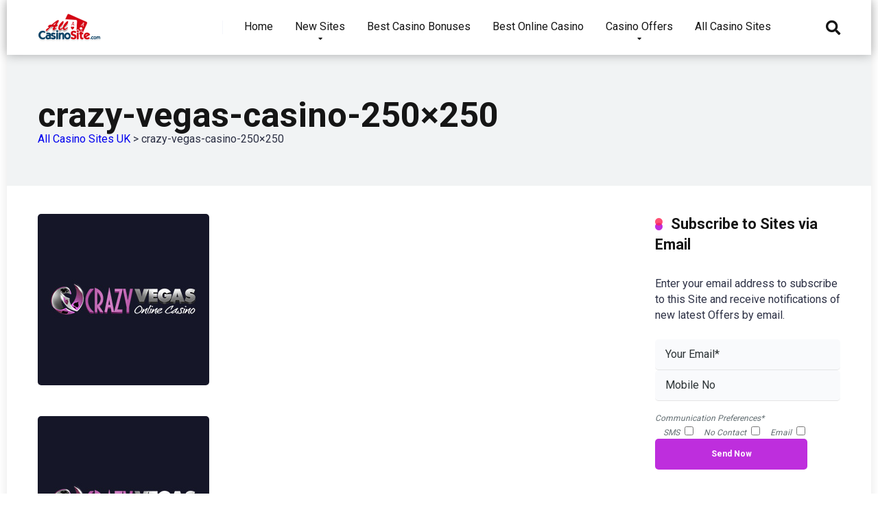

--- FILE ---
content_type: text/css
request_url: https://www.allcasinosite.com/wp-content/themes/allcasinosite/css/media.css?ver=3.6.1
body_size: 8136
content:
/* 1199px and 1025px */

@media screen and (max-width: 1199px) and (min-width: 1025px) {

/* Common Items Start */

.space-desktop-view-2 {
	display: none;
}
.space-mobile-view-2 {
	display: block;
}

/* Common Items End */

/* Header #1 Style Start */

.space-header-height {
	min-height: 60px;
}
.space-header-height.enable-top-bar {
	min-height: 90px;
}
.space-header {
    min-height: 60px;
}
.space-header-height.dark .space-header-logo-ins:after,
.space-header-logo-ins:after {
	background-color: transparent !important;
}
.space-header-logo {
	width: 66.66666666%;
}
.space-header-logo a {
	padding-top: 5px;
}
.space-header-logo a.text-logo {
	padding-top: 7px;
}
.space-header-menu {
	width: 33.33333333%;
}
.space-header-menu ul.main-menu {
	display: none;
}

/* Header #1 Style End */

/* Header #2 Style Start */

.space-header-2-height,
.space-header-2-wrap {
    min-height: 60px;
}
.space-header-2-top {
    min-height: 60px;
}
.space-header-2-top-ins {
	min-height: 60px;
    border-bottom: 0;
}
.space-header-2-height .space-header-2-top-ins,
.space-header-2-height.dark .space-header-2-top-ins {
	border-bottom: 0;
}
.space-header-2-top-soc .space-mobile-menu-icon {
	top: 20px;
    left: 15px;
    right: auto;
}
.space-header-2-top-soc-ins {
	display: none;
}
.space-header-2-top-logo-ins {
    padding-top: 9px;
}
.space-header-2-top-logo a.text-logo {
	padding-top: 3px;
}
.space-header-2-top-search .space-header-search {
	top: 20px;
    right: 15px;
}
.space-header-2-nav {
	display: none;
}
.space-header-2-wrap.fixed .space-header-2-top {
	display: block;
}

/* Header #2 Style End */

/* Search Block Start */

.space-header-search {
	right: 55px;
	top: 20px;
	margin: 0;
}
.desktop-search-close-button {
	top: 20px;
	right: 20px;
}

/* Search Block End */

/* Mobile Menu Start */

.space-mobile-menu-icon {
	display: block;
	top: 20px;
    right: 15px;
}

/* Mobile Menu End */

/* #1 Widget Start */

.space-news-1 {
	margin-bottom: 45px;
}
.space-news-1-ins {
	padding: 30px 0 15px;
}
.space-news-1-item {
	width: 50%;
}

/* #1 Widget End */

/* #2 Widget Start */

.space-news-2.homepage-block:first-child {
    margin-top: 15px;
}
.space-news-2-ins {
	padding: 0 0 45px;
}
.space-news-2-small-item-img .space-post-format {
	top: 0;
	right: 0;
	bottom: 0;
	left: 0;
	margin: auto;
}
.space-news-2-small-item-title a {
	font-size: 1em;
	line-height: 1.2em;
}

/* #2 Widget End */

/* #3 Widget Start */

.space-news-3.homepage-block:first-child {
    margin-top: 15px;
}
.space-news-3-ins {
	padding: 0 0 15px;
}

/* #3 Widget End */

/* #4 Widget Start */

.space-news-4 {
	margin-bottom: 45px;
}
.space-news-4-ins {
	padding: 45px 0 15px;
}
.space-news-4-item .space-news-4-item-top-title {
	font-size: 1.333em;
}
.space-news-4-item.small-news-block .space-news-4-item-title {
    margin-bottom: 0;
}
.space-news-4-item.small-news-block .space-news-4-item-excerpt {
	display: none;
}

/* #4 Widget End */

/* #6 Widget Start */

.space-news-6-items.homepage-block:first-child {
    margin-top: 15px;
}
.space-news-6-items-ins {
    padding-bottom: 30px;
}
.space-news-6-item.first-news,
.space-news-6-item.third-news {
	width: 50%;
	order: 0;
}
.space-news-6-item.second-news {
	width: 100%;
	order: 1;
}
.space-news-6-item .space-news-6-item-top-excerpt {
	display: none;
}
.space-news-6-item-ins ul {
	margin-left: -15px;
	margin-right: -15px;
}
.space-news-6-item-ins ul li {
	margin-left: 15px;
	margin-right: -15px;
	width: 50%;
	float: left;
	border-bottom: 1px solid transparent;
}

/* #6 Widget End */

/* #8 Widget Start */

.space-news-8.homepage-block:first-child {
    margin-top: 15px;
}
.space-news-8-ins {
	padding-bottom: 45px;
}

/* #8 Widget End */

/* #9 Widget Start */

.space-news-9.homepage-block:first-child {
    margin-top: 15px;
}
.space-news-9-ins {
	padding-bottom: 45px;
}
.space-news-9-item-info-wrap {
    padding: 30px;
}

/* #9 Widget End */

/* Archive Section Start */

.space-archive-loop-item-title {
	margin-bottom: 30px;
}
.space-archive-loop-item-excerpt {
	display: none;
}

/* Archive Section End */

/* Widgets Start */

.space-widget {
	margin-bottom: 45px;
}

/* Widgets End */

/* Footer Start */

.space-footer-top {
	padding: 45px 0;
}
.space-footer-ins {
	padding-left: 15px;
	padding-right: 15px;
}

/* Footer End */

/* --- Call to action & Ratings Block --- */

.space-casino-style-2-ratings-all {
	width: 75%;
}
.space-casino-style-2-rating-overall {
	width: 25%;
}

}

/* 1024px and 992px */

@media screen and (max-width: 1024px) and (min-width: 992px) {

/* Body Start */

.space-content-section {
	width: 100%;
	float: none;
	margin-bottom: 60px;
}
.space-sidebar-section {
	width: 100%;
	float: none;
}

/* Body End */

/* Common Items Start */

.space-desktop-view-2 {
	display: none;
}
.space-mobile-view-2 {
	display: block;
}

/* Common Items End */

/* Header #1 Style Start */

.space-header-height {
	min-height: 60px;
}
.space-header-height.enable-top-bar {
	min-height: 90px;
}
.space-header {
    min-height: 60px;
}
.space-header-height.dark .space-header-logo-ins:after,
.space-header-logo-ins:after {
	background-color: transparent !important;
}
.space-header-logo {
	width: 66.66666666%;
}
.space-header-logo a {
	padding-top: 5px;
}
.space-header-logo a.text-logo {
	padding-top: 7px;
}
.space-header-menu {
	width: 33.33333333%;
}
.space-header-menu ul.main-menu {
	display: none;
}

/* Header #1 Style End */

/* Header #2 Style Start */

.space-header-2-height,
.space-header-2-wrap {
    min-height: 60px;
}
.space-header-2-top {
    min-height: 60px;
}
.space-header-2-top-ins {
	min-height: 60px;
    border-bottom: 0;
}
.space-header-2-height .space-header-2-top-ins,
.space-header-2-height.dark .space-header-2-top-ins {
	border-bottom: 0;
}
.space-header-2-top-soc .space-mobile-menu-icon {
	top: 20px;
    left: 15px;
    right: auto;
}
.space-header-2-top-soc-ins {
	display: none;
}
.space-header-2-top-logo-ins {
    padding-top: 9px;
}
.space-header-2-top-logo a.text-logo {
	padding-top: 3px;
}
.space-header-2-top-search .space-header-search {
	top: 20px;
    right: 15px;
}
.space-header-2-nav {
	display: none;
}
.space-header-2-wrap.fixed .space-header-2-top {
	display: block;
}

/* Header #2 Style End */

/* Search Block Start */

.space-header-search {
	right: 55px;
	top: 20px;
	margin: 0;
}
.desktop-search-close-button {
	top: 20px;
	right: 20px;
}

/* Search Block End */

/* Mobile Menu Start */

.space-mobile-menu-icon {
	display: block;
	top: 20px;
    right: 15px;
}

/* Mobile Menu End */

/* #1 Widget Start */

.space-news-1 {
	margin-bottom: 45px;
}
.space-news-1-ins {
	padding: 30px 0 15px;
}
.space-news-1-item {
	width: 50%;
}

/* #1 Widget End */

/* #2 Widget Start */

.space-news-2.homepage-block:first-child {
    margin-top: 15px;
}
.space-news-2-ins {
	padding: 0 0 45px;
}
.space-news-2-item-big-box-title {
	font-size: 1.777em;
	line-height: 1.2em;
}
.space-news-2-small-item-img .space-post-format {
	top: 0;
	right: 0;
	bottom: 0;
	left: 0;
	margin: auto;
}
.space-news-2-small-item-title a {
	font-size: 1em;
	line-height: 1.2em;
}
.space-news-2-small-item-meta {
	display: none;
}

/* #2 Widget End */

/* #3 Widget Start */

.space-news-3.homepage-block:first-child {
    margin-top: 15px;
}
.space-news-3-ins {
	padding: 0 0 15px;
}

/* #3 Widget End */

/* #4 Widget Start */

.space-news-4 {
	margin-bottom: 45px;
}
.space-news-4-ins {
	padding: 45px 0 15px;
}
.space-news-4-item .space-news-4-item-top-title {
	font-size: 1.333em;
}
.space-news-4-item.small-news-block .space-news-4-item-title {
    margin-bottom: 0;
}
.space-news-4-item.small-news-block .space-news-4-item-title a {
	font-size: 1.25em;
}
.space-news-4-item.small-news-block .space-news-4-item-excerpt {
	display: none;
}

/* #4 Widget End */

/* #6 Widget Start */

.space-news-6-items.homepage-block:first-child {
    margin-top: 15px;
}
.space-news-6-item.third-news .space-news-6-item-top-title {
	font-size: 2.369em;
}
.space-news-6-items-ins {
    padding-bottom: 15px;
}
.space-news-6-item.first-news,
.space-news-6-item.third-news {
	width: 50%;
	order: 0;
}
.space-news-6-item.second-news {
	width: 100%;
	order: 1;
}
.space-news-6-item .space-news-6-item-top-excerpt {
	display: none;
}
.space-news-6-item-ins ul {
	margin-left: -15px;
	margin-right: -15px;
}
.space-news-6-item-ins ul li {
	margin-left: 15px;
	margin-right: -15px;
	width: 50%;
	float: left;
	border-bottom: 1px solid transparent;
}

/* #6 Widget End */

/* #7 Widget Start */

.space-news-7-item-top-date {
	display: none;
}
.space-news-7-item-title {
    font-size: 1em;
    line-height: 1.2em;
}
/* #7 Widget End */

/* #8 Widget Start */

.space-news-8.homepage-block:first-child {
    margin-top: 15px;
}
.space-news-8-ins {
	padding-bottom: 45px;
}
.space-news-8-item-img-ins .space-post-format {
	top: 15px;
	right: 15px;
}
.space-news-8-item-title {
	left: 30px;
	right: 30px;
}
.space-news-8-item-title-box {
    font-size: 2.369em;
    line-height: 1.2em;
}
.space-news-8-items .owl-nav {
	bottom: 15px;
	right: 30px;
}

/* #8 Widget End */

/* #9 Widget Start */

.space-news-9.homepage-block:first-child {
    margin-top: 15px;
}
.space-news-9-ins {
	padding-bottom: 45px;
}
.space-news-9-item-info-wrap {
    padding: 30px;
}
.space-news-9-item-info-excerpt {
	display: none;
}
.space-news-9-item-img .space-post-format {
	top: 15px;
	right: 15px;
}
.space-news-9-items .owl-nav {
	right: 30px;
    bottom: 15px;
}

/* #9 Widget End */

/* Title Box Start */

.space-title-box-ins {
	padding: 45px 0;
}
.space-title-box-h1 h1 {
	font-size: 2.369em;
}

/* Title Box End */

/* Widgets Start */

.space-widget {
	margin-bottom: 45px;
}

/* Widgets End */

/* --- #7 Casinos Homepage Widget --- */

.space-casinos-home-7-widget.homepage-block:first-child {
	margin-top: 15px;
}
.space-casinos-home-7-widget-ins {
    padding-bottom: 0;
}
.space-casinos-7-archive-item {
    margin-bottom: 15px;
}
.space-casinos-7-archive-item-left {
	width: 50%;
	border-radius: 5px 0 0 0;
	order: 1;
}
.space-casinos-7-archive-item-central {
	width: 100%;
	order: 3;
}
.space-casinos-7-archive-item-right {
	border-radius: 0 5px 0 0;
	background-color: #dfe6e9;
	width: 50%;
	order: 2;
}
.space-casinos-7-archive-item-ins-pd {
    padding: 20px;
}
.space-casinos-7-archive-item-central .space-casinos-7-archive-item-ins-pd {
	padding: 15px 20px;
}
.space-casinos-7-archive-item-right .space-casinos-7-archive-item-ins-pd {
    padding: 20px;
}

/* --- #8 Casinos Archive Template --- */

.space-casinos-home-8-widget.homepage-block:first-child {
	margin-top: 15px;
}
.space-casinos-home-8-widget-ins {
    padding-bottom: 0;
}
.space-casinos-8-archive-item {
    margin-bottom: 15px;
}

/* Footer Start */

.space-footer-top {
	padding: 45px 0;
}
.space-footer-ins {
	padding-left: 15px;
	padding-right: 15px;
}
.space-footer-copy {
	padding: 30px 0;
}
.space-footer-copy-left {
	width: 100%;
	float: none;
	margin-bottom: 15px;
	text-align: center;
}
.space-footer-copy-menu {
	width: 100%;
	float: none;
}
.space-footer-copy-menu ul {
	position: relative;
	left: 50%;
	float: left;
}
.space-footer-copy-menu ul li {
	position: relative;
	left: -50%;
	margin-left: 10px;
	margin-right: 10px;
}
.space-footer-copy-menu ul li a {
	font-size: 0.7862em;
}

/* Footer End */

}

/* 991px and 768px */

@media screen and (max-width: 991px) and (min-width: 768px) {

/* Body Start */

.space-content-section {
	width: 100%;
	float: none;
	margin-bottom: 60px;
}
.space-sidebar-section {
	width: 100%;
	float: none;
}

/* Body End */

/* Common Items Start */

.space-desktop-view-1 {
	display: none;
}
.space-mobile-view-1 {
	display: block;
}
.space-desktop-view-2 {
	display: none;
}
.space-mobile-view-2 {
	display: block;
}
.space-desktop-view-4 {
	display: none;
}
.space-mobile-view-4-1 {
	display: none;
}
.space-mobile-view-4-2 {
	display: block;
}

/* Common Items End */

/* Header #1 Style Start */

.space-header-height {
	min-height: 60px;
}
.space-header-height.enable-top-bar {
	min-height: 90px;
}
.space-header {
    min-height: 60px;
}
.space-header-top-menu {
	width: 50%;
}
.space-header-top-soc {
	width: 50%;
}
.space-header-height.dark .space-header-logo-ins:after,
.space-header-logo-ins:after {
	background-color: transparent !important;
}
.space-header-logo {
	width: 66.66666666%;
}
.space-header-logo a {
	padding-top: 5px;
}
.space-header-logo a.text-logo {
	padding-top: 7px;
}
.space-header-menu {
	width: 33.33333333%;
}
.space-header-menu ul.main-menu {
	display: none;
}

/* Header #1 Style End */

/* Header #2 Style Start */

.space-header-2-height,
.space-header-2-wrap {
    min-height: 60px;
}
.space-header-2-top {
    min-height: 60px;
}
.space-header-2-top-ins {
	min-height: 60px;
    border-bottom: 0;
}
.space-header-2-height .space-header-2-top-ins,
.space-header-2-height.dark .space-header-2-top-ins {
	border-bottom: 0;
}
.space-header-2-top-soc .space-mobile-menu-icon {
	top: 20px;
    left: 15px;
    right: auto;
}
.space-header-2-top-soc-ins {
	display: none;
}
.space-header-2-top-logo-ins {
    padding-top: 9px;
}
.space-header-2-top-logo a.text-logo {
	padding-top: 3px;
}
.space-header-2-top-search .space-header-search {
	top: 20px;
    right: 15px;
}
.space-header-2-nav {
	display: none;
}
.space-header-2-wrap.fixed .space-header-2-top {
	display: block;
}

/* Header #2 Style End */

/* Search Block Start */

.space-header-search {
	right: 55px;
	top: 20px;
	margin: 0;
}
.desktop-search-close-button {
	top: 20px;
	right: 20px;
}
.space-header-search-block-ins {
	margin-left: 15px;
	margin-right: 15px;
}

/* Search Block End */

/* Mobile Menu Start */

.space-mobile-menu-icon {
	display: block;
	top: 20px;
    right: 15px;
}

/* Mobile Menu End */

/* #1 Widget Start */

.space-news-1 {
	margin-bottom: 45px;
}
.space-news-1-ins {
	padding: 30px 0 15px;
}
.space-news-1-item {
	width: 50%;
}

/* #1 Widget End */

/* #2 Widget Start */

.space-news-2.homepage-block:first-child {
    margin-top: 15px;
}
.space-news-2-ins {
	padding: 0 0 45px;
}
.space-news-2-item-big-box {
	padding: 20px 20px 0;
}
.space-news-2-item-big-box-title {
	font-size: 1.777em;
	line-height: 1.2em;
	margin-bottom: 0;
}
.space-news-2-item-big-box-excerpt {
	display: none;
}
.space-news-2-item-big-box-meta span {
	display: none;
}
.space-news-2-item-big-box-meta span.category {
	display: inline-block;
	margin-right: 0;
}
.space-news-2-small-item-img .space-post-format {
	top: 0;
	right: 0;
	bottom: 0;
	left: 0;
	margin: auto;
}
.space-news-2-small-item-title a {
	font-size: 1em;
	line-height: 1.2em;
}
.space-news-2-small-item-meta {
	display: none;
}

/* #2 Widget End */

/* #3 Widget Start */

.space-news-3.homepage-block:first-child {
    margin-top: 15px;
}
.space-news-3-ins {
	padding: 0 0 15px;
}
.space-news-3-item {
	width: 50%;
}

/* #3 Widget End */

/* #4 Widget Start */

.space-news-4 {
	margin-bottom: 45px;
}
.space-news-4-ins {
	padding: 20px 0 15px;
	max-width: 750px;
}
.space-news-4-item {
	width: 50%;
}

/* #4 Widget End */

/* #6 Widget Start */

.space-news-6-items.homepage-block:first-child {
    margin-top: 15px;
}
.space-news-6-items-ins {
    padding-bottom: 15px;
}
.space-news-6-item.first-news,
.space-news-6-item.third-news {
	width: 50%;
	order: 0;
}
.space-news-6-item.second-news {
	width: 100%;
	order: 1;
}
.space-news-6-item .space-news-6-item-top-title,
.space-news-6-item.third-news .space-news-6-item-top-title {
	font-size: 1.333em;
}
.space-news-6-item .space-news-6-item-top-excerpt {
	display: none;
}

/* #6 Widget End */

/* #7 Widget Start */

.space-news-7-item {
	width: 33.3333333%;
}
.space-news-7-item-top-date {
	display: none;
}
.space-news-7-item-title-box {
	bottom: 20px;
	left: 20px;
	right: 20px;
}

/* #7 Widget End */

/* #8 Widget Start */

.space-news-8.homepage-block:first-child {
    margin-top: 15px;
}
.space-news-8-ins {
	padding-bottom: 45px;
}
.space-news-8-item-img-ins .space-post-format {
	top: 15px;
	right: 15px;
}
.space-news-8-item-title {
	left: 30px;
	right: 30px;
}
.space-news-8-item-title-box {
    font-size: 1.777em;
    line-height: 1.2em;
}
.space-news-8-items .owl-nav {
	bottom: 15px;
	right: 30px;
}

/* #8 Widget End */

/* #9 Widget Start */

.space-news-9.homepage-block:first-child {
    margin-top: 15px;
}
.space-news-9-ins {
	padding-bottom: 45px;
}
.space-news-9-item-info-wrap {
    padding: 30px;
}
.space-news-9-item-info-category {
    margin-bottom: 5px;
}
.space-news-9-item-title-box a {
    font-size: 1.777em;
    line-height: 1.2em;
}
.space-news-9-item-info-meta {
	margin-top: 5px;
}
.space-news-9-item-info-meta span:nth-child(3) {
	display: none;
}
.space-news-9-item-info-excerpt {
	display: none;
}
.space-news-9-item-img .space-post-format {
	top: 15px;
	right: 15px;
}
.space-news-9-items .owl-nav {
	right: 30px;
    bottom: 15px;
    width: 70px;
    height: 30px;
    border-radius: 15px;
    font-size: 1em;
    line-height: 30px;
}
.space-news-9-items .owl-nav button {
    width: 35px;
    height: 30px;
}

/* #9 Widget End */

/* #10 Widget Start */

.space-news-10.homepage-block:first-child {
    margin-top: 15px;
}
.space-news-10-ins {
	padding-bottom: 30px;
}
.space-news-10-item-title a {
    font-size: 1.333em;
}
.space-news-10-item-info {
	margin-top: 10px;
}

/* #10 Widget End */

/* #11 Widget Start */

.space-news-11.homepage-block:first-child {
    margin-top: 15px;
}
.space-news-11-ins {
	padding-bottom: 30px;
}
.space-news-11-items {
	margin: 0 8px;
    width: auto;
}
.space-news-11-item-ins {
	margin: 0 7px 15px;
}
.big .space-news-11-item-title-box {
    padding: 15px;
}
.big .space-news-11-item-title {
    font-size: 1.333em;
}
.big .space-news-11-item-info {
	margin-top: 10px;
}
.small .space-news-11-item-info {
	margin-top: 10px;
}
.small .space-news-11-item-title {
    font-size: 1em;
}
.space-news-11-item.small .space-post-views {
	display: none;
}
.small .space-news-11-item-info-left span i {
	padding-right: 3px;
}
.small .space-news-11-item-info-right span i {
	padding-right: 3px;
}

/* #11 Widget End */

/* Title Box Start */

.space-title-box-ins {
	padding: 45px 0;
}
.space-title-box-h1 h1 {
	font-size: 2.369em;
}

/* Title Box End */

/* Archive Section Start */

.space-archive-loop-item-title-box-ins {
	margin-top: 20px;
}
.space-archive-loop-item-title {
	margin-bottom: 15px;
}
.space-archive-loop-item-excerpt {
	display: none;
}
.space-archive-loop-item-title-box.no-image .space-archive-loop-item-title-box-ins {
	margin: 15px;
}

/* Archive Section End */

/* Widgets Start */

.space-widget {
	margin-bottom: 45px;
}

/* Widgets End */

/* Footer Start */

.space-footer-top {
	padding: 45px 0;
}
.space-footer-ins {
	padding-left: 15px;
	padding-right: 15px;
}
.space-footer-top-soc a {
	margin: 0 5px 5px;
}
.space-footer-copy {
	padding: 30px 0;
}
.space-footer-copy-left {
	width: 100%;
	float: none;
	margin-bottom: 15px;
	text-align: center;
}
.space-footer-copy-menu {
	width: 100%;
	float: none;
}
.space-footer-copy-menu ul {
	position: relative;
	left: 50%;
	float: left;
}
.space-footer-copy-menu ul li {
	position: relative;
	left: -50%;
	margin-left: 10px;
	margin-right: 10px;
}
.space-footer-copy-menu ul li a {
	font-size: 0.7862em;
}

/* Footer End */

/* MailChimp Form Widgets Start */

.home-page .widget_mc4wp_form_widget,
.space-content-section .widget_mc4wp_form_widget {
	margin-top: 45px;
	margin-bottom: 45px;
}
.home-page .widget_mc4wp_form_widget .mc4wp-form-fields,
.space-content-section .widget_mc4wp_form_widget .mc4wp-form-fields {
	max-width: 450px;
}

/* MailChimp Form Widgets End */

/* Aces Plugin Start */

/* --- Companies Home Widget --- */

.space-companies-archive-item,
.space-games-archive-item,
.space-bonuses-archive-item {
	width: 50%;
}

/* --- Single Casino Page - Style 1 --- */

.style-1-without-sidebar .space-aces-content-meta {
	width: 33.3333333%;
}
.style-1-without-sidebar .space-aces-content-box {
	width: 66.6666666%;
}

/* --- Single Casino Page - Style 2 --- */

.space-casino-header-button a.space-style-2-button {
	padding: 17px 20px;
	font-size: 1em;
}

/* --- Call to action & Ratings Block --- */

.space-casino-style-2-ratings-all {
	width: 75%;
}
.space-casino-style-2-rating-overall {
	width: 25%;
}

/* --- #2 Companies Home Widget --- */

.space-companies-home-2-widget.homepage-block:first-child {
    margin-top: 15px;
}
.space-companies-home-2-widget .space-block-title {
    padding-bottom: 0;
}
.space-companies-home-2-widget-ins {
    padding-bottom: 0;
}
.space-companies-2-archive-item {
	width: 50%;
}

/* --- #3 Casinos Homepage Widget --- */

.space-casinos-home-3-widget-ins {
    padding-top: 15px;
    padding-bottom: 0;
}
.space-casinos-home-3-widget .space-block-title {
    padding-bottom: 0;
}
.space-casinos-3-archive-item {
	width: 50%;
}
.space-casinos-3-archive-item-ins {
	padding-bottom: 20px;
}
.space-casinos-3-archive-item-count {
	left: auto;
    right: 15px;
}
.space-casinos-3-archive-item-logo {
	width: 100%;
}
.space-casinos-3-archive-item-terms {
	width: 100%;
}
.space-casinos-3-archive-item-terms-ins {
	padding-bottom: 15px;
}
.space-casinos-3-archive-item-rating {
	width: 100%;
	justify-content: center;
}
.space-casinos-3-archive-item-rating-ins {
	display: inline-block;
    width: 133px;
}
.space-casinos-3-archive-item-games {
	padding-bottom: 5px;
	display: inline-block;
}
.space-casinos-3-archive-item-rating-box {
	display: inline-block;
	height: 33px;
	border-radius: 16px;
	padding: 7px 35px 7px 10px;
}
.space-casinos-3-archive-item-rating-box .star-rating .star {
	font-size: 0.85em;
	line-height: 1.2em;
	width: 1.2em;
}
.space-casinos-3-archive-item-rating-box span {
	right: 10px;
	height: 0.85em;
    font-size: 0.85em;
    line-height: 1em;
}
.space-casinos-3-archive-item-button {
	width: 100%;
}
.space-casinos-3-archive-item-button-ins {
	margin-top: 10px;
}
.space-casinos-3-archive-item-button-ins a {
	min-width: auto;
	padding: 8px 20px;
    font-size: 0.85em;
    border-radius: 16px;
    margin-left: 2px;
    margin-right: 2px;
}
.space-casinos-3-archive-item-button-ins a:first-child {
	margin-bottom: 0;
}
.space-casinos-3-archive-item-button-ins a:last-child {
    margin-top: 0;
}
.space-casinos-3-archive-item-logo-ins:after,
.space-casinos-3-archive-item-terms-ins:after,
.space-casinos-3-archive-item-rating-ins:after {
	display: none;
}

/* --- #4 Casinos Homepage Widget --- */

.space-casinos-4-archive-items {
	margin: 15px 8px 0;
	width: auto;
}
.space-casinos-4-archive-item {
	width: 50%;
}
.space-casinos-4-archive-item-ins {
	margin: 0 7px 15px;
}

/* --- #5 Casinos Homepage Widget --- */

.space-casinos-5-archive-item-overlay {
	padding: 0 15px;
}
.space-casinos-home-5-widget-ins {
    padding-bottom: 0;
}
.space-casinos-5-archive-columns {
	margin: 0 8px;
    width: auto;
}
.space-casinos-5-archive-item-ins {
    margin: 0 7px 15px;
}
.first .space-casinos-5-archive-item-rating {
	right: 15px;
	top: 15px;
}
.first .space-casinos-5-archive-item-category {
	font-size: 0.75em;
}
.first .space-casinos-5-archive-item-title {
	font-size: 1.777em;
	margin-bottom: 15px;
}
.first .space-casinos-5-archive-item-button1 {
    margin-bottom: 10px;
}
.first .space-casinos-5-archive-item-button1 a {
    min-width: 140px;
    min-height: 36px;
    padding: 8px 20px;
    border-radius: 18px;
}
.first .space-casinos-5-archive-item-button2 a {
    min-width: 140px;
    min-height: 36px;
    padding: 7px 20px;
    border-radius: 18px;
}
.first .space-casinos-5-archive-item-tac {
	left: 15px;
	bottom: 15px;
}
.second .space-casinos-5-archive-item-rating {
	right: 7px;
	top: 5px;
	font-size: 0.75em;
	line-height: 22px;
}
.second .space-casinos-5-archive-item-rating strong {
    line-height: 22px;
}
.second .space-casinos-5-archive-item-rating span {
	width: 22px;
	height: 22px;
	line-height: 22px;
	text-align: center;
}
.second .space-casinos-5-archive-item-rating .space-rating-star-wrap {
	width: 22px;
	height: 22px;
	line-height: 22px;
}
.second .space-casinos-5-archive-item-category {
	display: none;
}
.second .space-casinos-5-archive-item-title {
	font-size: 1em;
	margin-bottom: 5px;
}
.second .space-casinos-5-archive-item-button1 {
    margin-bottom: 5px;
}
.second .space-casinos-5-archive-item-button1 a {
	font-size: 0.75em;
    min-width: 100px;
    min-height: 28px;
    padding: 7px 12px;
    border-radius: 14px;
}
.second .space-casinos-5-archive-item-button2 a {
    font-size: 0.75em;
    min-width: 100px;
    min-height: 28px;
    padding: 6px 12px;
    border-radius: 14px;
}
.second .space-casinos-5-archive-item-tac {
	left: 7px;
	bottom: 7px;
}

/* --- #6 Casinos Homepage Widget --- */

.space-casinos-6-archive-item-overlay {
	padding: 0 15px;
}
.space-casinos-home-6-widget-ins {
    padding-bottom: 0;
}
.space-casinos-6-archive-items {
	margin: 0 8px;
    width: auto;
}
.space-casinos-6-archive-item-ins {
    margin: 0 7px 15px;
}
.space-casinos-6-archive-item-rating {
	right: 7px;
	top: 5px;
	font-size: 0.75em;
	line-height: 22px;
}
.space-casinos-6-archive-item-rating strong {
    line-height: 22px;
}
.space-casinos-6-archive-item-rating span {
	width: 22px;
	height: 22px;
	line-height: 22px;
	text-align: center;
}
.space-casinos-6-archive-item-rating .space-rating-star-wrap {
	width: 22px;
	height: 22px;
	line-height: 22px;
}
.space-casinos-6-archive-item-category {
	display: none;
}
.space-casinos-6-archive-item-title {
	font-size: 1em;
	margin-bottom: 5px;
}
.space-casinos-6-archive-item-button1 {
    margin-bottom: 5px;
}
.space-casinos-6-archive-item-button1 a {
	font-size: 0.75em;
    min-width: 100px;
    min-height: 28px;
    padding: 7px 12px;
    border-radius: 14px;
}
.space-casinos-6-archive-item-button2 a {
    font-size: 0.75em;
    min-width: 100px;
    min-height: 28px;
    padding: 6px 12px;
    border-radius: 14px;
}
.space-casinos-6-archive-item-tac {
	left: 7px;
	bottom: 7px;
}

/* --- #7 Casinos Homepage Widget --- */

.space-casinos-home-7-widget.homepage-block:first-child {
	margin-top: 15px;
}
.space-casinos-home-7-widget-ins {
    padding-bottom: 0;
}
.space-casinos-7-archive-item {
    margin-bottom: 15px;
}
.space-casinos-7-archive-item-left {
	width: 50%;
	border-radius: 5px 0 0 0;
	order: 1;
}
.space-casinos-7-archive-item-central {
	width: 100%;
	order: 3;
}
.space-casinos-7-archive-item-right {
	border-radius: 0 5px 0 0;
	background-color: #dfe6e9;
	width: 50%;
	order: 2;
}
.space-casinos-7-archive-item-ins-pd {
    padding: 20px;
}
.space-casinos-7-archive-item-central .space-casinos-7-archive-item-ins-pd {
	padding: 15px 20px;
}
.space-casinos-7-archive-item-right .space-casinos-7-archive-item-ins-pd {
    padding: 20px;
}

/* --- #8 Casinos Archive Template --- */

.space-casinos-home-8-widget.homepage-block:first-child {
	margin-top: 15px;
}
.space-casinos-home-8-widget-ins {
    padding-bottom: 0;
}
.space-casinos-8-archive-item {
    margin-bottom: 15px;
}
.space-casinos-8-archive-item-bg {
	background-color: #dfe6e9;
}
.space-casinos-8-archive-item-left {
	width: 100%;
}
.space-casinos-8-archive-item-central {
	display: block;
    width: 100%;
    text-align: center;
    background-color: #ecf0f1;
    border-radius: 10px 10px 0 0;
    box-shadow: 0px -4px 3px 0px rgba(0,0,0, 0.04) !important;
}
.space-casinos-8-archive-item-right {
    width: 100%;
    justify-content: center;
    background-color: #ecf0f1;
    border-radius: 0 0 5px 5px;
}
.space-casinos-8-archive-item-ins-pd {
    padding: 20px;
}
.space-casinos-8-archive-item-central .space-casinos-8-archive-item-ins-pd {
	padding-top: 15px;
}
.space-casinos-8-archive-item-brand-logo {
	width: 150px;
}
.space-casinos-8-archive-item-brand-logo img {
	margin: 25px 0 25px 25px;
    max-width: 100px;
    border-radius: 5px;
}
.space-casinos-8-archive-item-brand-name {
	width: 100%;
    text-align: left;
}
.space-casinos-8-archive-item-stars-rating {
	margin-top: 0;
	padding: 2px 15px;
    background-color: transparent;
}
.space-casinos-8-archive-item-stars-rating .star-rating .star {
    font-size: 1em;
}
.space-casinos-8-archive-item-buttons {
    flex-wrap: wrap;
}
.space-casinos-8-archive-item-buttons-left {
	order: 2;
	width: 100%;
	padding: 20px;
}
.space-casinos-8-archive-item-buttons-right {
	order: 1;
	width: 100%;
}
.space-casinos-8-archive-item-button-two a {
	max-width: 300px;
}

/* --- #2 Games Home Widget --- */

.space-games-home-2-widget-ins {
    padding-bottom: 0;
}
.space-games-2-archive-item-overlay {
	padding: 0 15px;
}
.space-games-2-archive-columns {
	margin: 0 8px;
    width: auto;
}
.space-games-2-archive-item-ins {
    margin: 0 7px 15px;
}
.first .space-games-2-archive-item-rating {
	right: 15px;
	top: 15px;
}
.first .space-games-2-archive-item-category {
	font-size: 0.75em;
}
.first .space-games-2-archive-item-title {
	font-size: 1.777em;
	margin-bottom: 15px;
}
.first .space-games-2-archive-item-button1 {
    margin-bottom: 10px;
}
.first .space-games-2-archive-item-button1 a {
    min-width: 140px;
    min-height: 36px;
    padding: 8px 20px;
    border-radius: 18px;
}
.first .space-games-2-archive-item-button2 a {
    min-width: 140px;
    min-height: 36px;
    padding: 7px 20px;
    border-radius: 18px;
}
.first .space-games-2-archive-item-tac {
	left: 15px;
	bottom: 15px;
}
.second .space-games-2-archive-item-rating {
	right: 7px;
	top: 5px;
	font-size: 0.75em;
	line-height: 22px;
}
.second .space-games-2-archive-item-rating strong {
    line-height: 22px;
}
.second .space-games-2-archive-item-rating span {
	width: 22px;
	height: 22px;
	line-height: 22px;
	text-align: center;
}
.second .space-games-2-archive-item-rating .space-rating-star-wrap {
	width: 22px;
	height: 22px;
	line-height: 22px;
}
.second .space-games-2-archive-item-category {
	display: none;
}
.second .space-games-2-archive-item-title {
	font-size: 1em;
	margin-bottom: 5px;
}
.second .space-games-2-archive-item-button1 {
    margin-bottom: 5px;
}
.second .space-games-2-archive-item-button1 a {
	font-size: 0.75em;
    min-width: 100px;
    min-height: 28px;
    padding: 7px 12px;
    border-radius: 14px;
}
.second .space-games-2-archive-item-button2 a {
    font-size: 0.75em;
    min-width: 100px;
    min-height: 28px;
    padding: 6px 12px;
    border-radius: 14px;
}
.second .space-games-2-archive-item-tac {
	left: 7px;
	bottom: 7px;
}

/* --- #3 Games Homepage Widget --- */

.space-games-home-3-widget-ins {
    padding-bottom: 0;
}
.space-games-3-archive-item-overlay {
	padding: 0 15px;
}
.space-games-3-archive-items {
	margin: 0 8px;
    width: auto;
}
.space-games-3-archive-item-ins {
    margin: 0 7px 15px;
}
.space-games-3-archive-item-rating {
	right: 7px;
	top: 5px;
	font-size: 0.75em;
	line-height: 22px;
}
.space-games-3-archive-item-rating strong {
    line-height: 22px;
}
.space-games-3-archive-item-rating span {
	width: 22px;
	height: 22px;
	line-height: 22px;
	text-align: center;
}
.space-games-3-archive-item-rating .space-rating-star-wrap {
	width: 22px;
	height: 22px;
	line-height: 22px;
}
.space-games-3-archive-item-category {
	display: none;
}
.space-games-3-archive-item-title {
	font-size: 1em;
	margin-bottom: 5px;
}
.space-games-3-archive-item-button1 {
    margin-bottom: 5px;
}
.space-games-3-archive-item-button1 a {
	font-size: 0.75em;
    min-width: 100px;
    min-height: 28px;
    padding: 7px 12px;
    border-radius: 14px;
}
.space-games-3-archive-item-button2 a {
    font-size: 0.75em;
    min-width: 100px;
    min-height: 28px;
    padding: 6px 12px;
    border-radius: 14px;
}
.space-games-3-archive-item-tac {
	left: 7px;
	bottom: 7px;
}

/* --- Single Bonus Page --- */

.space-aces-single-bonus-img {
	display: none;
}
.space-aces-single-bonus-info {
	width: 100%;
	border-radius: 5px;
	margin: 0 15px;
}
.space-aces-single-bonus-info-ins {
	max-width: 480px;
	margin: 0 auto;
}
.space-aces-single-bonus-info-ins,
.space-aces-single-bonus-info.box-100 .space-aces-single-bonus-info-ins {
	padding-bottom: 20px;
}
.space-aces-single-bonus-info-code {
	width: 100%;
	float: none;
	margin-bottom: 10px;
}
.space-aces-single-bonus-info-button {
	width: 100%;
	float: none;
	padding-bottom: 20px;
}

/* Aces Plugin End */

/* Shortcodes Start */

/* --- Casinos Shortcode #3 --- */

.space-shortcode-3 .space-companies-sidebar-item {
    width: 100%;
}
.space-shortcode-3 .space-companies-sidebar-item.box-25,
.space-shortcode-3 .space-companies-sidebar-item.box-33,
.space-shortcode-3 .space-companies-sidebar-item.box-50 {
    width: 50%;
}

/* --- Games Shortcode #7 --- */

.space-shortcode-7 .space-games-sidebar-item {
    width: 100%;
}
.space-shortcode-7 .space-games-sidebar-item.box-25,
.space-shortcode-7 .space-games-sidebar-item.box-33,
.space-shortcode-7 .space-games-sidebar-item.box-50 {
    width: 50%;
}

/* Shortcodes End */

/* T&Cs Description Start */

div.tc-desc {
	min-width: 180px;
    max-width: 180px;
    padding: 10px;
}
.space-casinos-5-archive-item div.tc-desc,
.space-casinos-6-archive-item div.tc-desc,
.space-games-2-archive-item div.tc-desc,
.space-games-3-archive-item div.tc-desc {
	min-width: 165px;
    max-width: 165px;
    padding: 10px;
	left: -7px;
	-webkit-transform: none;
	transform: none;
}

/* T&Cs Description End */

}

/* 767px and 480px */

@media screen and (max-width: 767px) and (min-width: 480px) {

/* Body Start */

h2,
h2 a {
	font-size: 1.777em;
}
h3,
h3 a {
	font-size: 1.333em;
}
h4,
h4 a {
	font-size: 1em;
}
h5,
h5 a {
	font-size: 1em;
}
h6,
h6 a {
	font-size: 1em;
}
.space-content-section {
	width: 100%;
	float: none;
	margin-bottom: 60px;
}
.space-sidebar-section {
	width: 100%;
	float: none;
}
.space-page-content .alignfull,
.space-page-content .alignwide {
    margin-right: 0;
    margin-left: 0;
}

/* Body End */

/* Common Items Start */

blockquote,
blockquote.wp-block-quote {
	padding: 2em 15px 0;
    margin: 1.45em 0 2.9em;
}
.space-desktop-view-1 {
	display: none;
}
.space-mobile-view-1 {
	display: block;
}
.space-desktop-view-2 {
	display: none;
}
.space-mobile-view-2 {
	display: block;
}
.space-desktop-view-4 {
	display: none;
}
.space-mobile-view-4-1 {
	display: none;
}
.space-mobile-view-4-2 {
	display: block;
}

/* Common Items End */

/* Header #1 Style Start */

.space-header-height {
	min-height: 60px;
}
.space-header-height.enable-top-bar {
	min-height: 60px;
}
.space-header {
    min-height: 60px;
}
.space-header-top {
	display: none;
}
.space-header-height.dark .space-header-logo-ins:after,
.space-header-logo-ins:after {
	background-color: transparent !important;
}
.space-header-logo {
	width: 66.66666666%;
}
.space-header-logo a {
	padding-top: 5px;
}
.space-header-logo a.text-logo {
	padding-top: 7px;
}
.space-header-menu {
	width: 33.33333333%;
}
.space-header-menu ul.main-menu {
	display: none;
}

/* Header #1 Style End */

/* Header #2 Style Start */

.space-header-2-height,
.space-header-2-wrap {
    min-height: 60px;
}
.space-header-2-top {
    min-height: 60px;
}
.space-header-2-top-ins {
	min-height: 60px;
    border-bottom: 0;
}
.space-header-2-height .space-header-2-top-ins,
.space-header-2-height.dark .space-header-2-top-ins {
	border-bottom: 0;
}
.space-header-2-top-soc .space-mobile-menu-icon {
	top: 20px;
    left: 15px;
    right: auto;
}
.space-header-2-top-soc-ins {
	display: none;
}
.space-header-2-top-logo-ins {
    padding-top: 9px;
}
.space-header-2-top-logo a.text-logo {
	padding-top: 3px;
}
.space-header-2-top-search .space-header-search {
	top: 20px;
    right: 15px;
}
.space-header-2-nav {
	display: none;
}
.space-header-2-wrap.fixed .space-header-2-top {
	display: block;
}

/* Header #2 Style End */

/* Search Block Start */

.space-header-search {
	right: 55px;
	top: 20px;
	margin: 0;
}
.desktop-search-close-button {
	top: 20px;
	right: 15px;
}
.space-header-search-block-ins {
	margin-left: 15px;
	margin-right: 15px;
}
.space-header-search-block input[type="search"] {
	width: 100%;
	border-radius: 2px;
}
.space-header-search-block input[type="submit"] {
	display: none;
}

/* Search Block End */

/* Mobile Menu Start */

.space-mobile-menu-icon {
	display: block;
	top: 20px;
    right: 15px;
}

/* Mobile Menu End */

/* #1 Widget Start */

.space-news-1 {
	margin-bottom: 45px;
}
.space-news-1-ins {
	padding: 30px 0 15px;
}
.space-news-1-item {
	width: 100%;
	float: none;
}

/* #1 Widget End */

/* #2 Widget Start */

.space-news-2.homepage-block:first-child {
    margin-top: 15px;
}
.space-news-2-ins {
	padding: 0 0 45px;
}
.space-news-2-items-left {
	width: 100%;
	float: none;
	margin-bottom: 20px;
}
.space-news-2-item-big-box-title {
	font-size: 1.777em;
	line-height: 1.2em;
}
.space-news-2-items-right {
	width: 100%;
	float: none;
}
.space-news-2-small-item {
	width: 50%;
}

/* #2 Widget End */

/* #3 Widget Start */

.space-news-3.homepage-block:first-child {
    margin-top: 15px;
}
.space-news-3-ins {
	padding: 0 0 15px;
}
.space-news-3-item {
	width: 50%;
}

/* #3 Widget End */

/* #4 Widget Start */

.space-news-4 {
	margin-bottom: 45px;
}
.space-news-4-ins {
	padding: 20px 0 15px;
}
.space-news-4-item {
	width: 50%;
}
.space-news-4-item.small-news-block .space-news-4-item-title-box {
    padding: 25px 15px 20px;
}

/* #4 Widget End */

/* #6 Widget Start */

.space-news-6-items.homepage-block:first-child {
    margin-top: 15px;
}
.space-news-6-items-ins {
    padding-bottom: 15px;
}
.space-news-6-item {
	width: 100%;
}

/* #6 Widget End */

/* #7 Widget Start */

.space-news-7-item {
	width: 50%;
}

/* #7 Widget End */

/* #8 Widget Start */

.space-news-8.homepage-block:first-child {
    margin-top: 15px;
}
.space-news-8-ins {
	padding-bottom: 45px;
}
.space-news-8-item-img-ins .space-post-format {
	top: 15px;
	right: 15px;
}
.space-news-8-item-title {
	left: 20px;
	right: 20px;
}
.space-news-8-item-title-box {
    font-size: 1.777em;
    line-height: 1.2em;
}
.space-news-8-items .owl-nav {
	bottom: 15px;
	right: 30px;
}

/* #8 Widget End */

/* #9 Widget Start */

.space-news-9.homepage-block:first-child {
    margin-top: 15px;
}
.space-news-9-ins {
	padding-bottom: 45px;
}
.space-news-9-item-info-wrap {
    padding: 20px;
}
.space-news-9-item-info-category {
    margin-bottom: 5px;
}
.space-news-9-item-info-category span {
    padding: 4px 10px;
}
.space-news-9-item-title-box a {
    font-size: 1em;
    line-height: 1.2em;
}
.space-news-9-item-info-meta {
	margin-top: 5px;
}
.space-news-9-item-info-meta span:nth-child(3) {
	display: none;
}
.space-news-9-item-info-excerpt {
	display: none;
}
.space-news-9-item-img img {
	border-radius: 0 5px 5px 0;
}
.space-news-9-item-img .space-post-format {
	top: 15px;
	right: 15px;
}
.space-news-9-items .owl-nav {
	right: 30px;
    bottom: 15px;
    width: 70px;
    height: 30px;
    border-radius: 15px;
    font-size: 1em;
    line-height: 30px;
}
.space-news-9-items .owl-nav button {
    width: 35px;
    height: 30px;
}

/* #9 Widget End */

/* #10 Widget Start */

.space-news-10.homepage-block:first-child {
    margin-top: 15px;
}
.space-news-10-ins {
	padding-bottom: 30px;
	margin-left: 7px;
	margin-right: 7px;
}
.space-news-10-item-ins {
	margin-left: 7px;
	margin-right: 7px;
}
.space-news-10-item-title a {
    font-size: 1.333em;
}
.space-news-10-item-info {
	margin-top: 10px;
}

/* #10 Widget End */

/* #11 Widget Start */

.space-news-11.homepage-block:first-child {
    margin-top: 15px;
}
.space-news-11-ins {
	padding-bottom: 30px;
}
.space-news-11-items {
	margin: 0 8px;
    width: auto;
}
.space-news-11-item-ins {
	margin: 0 7px 15px;
}
.big .space-news-11-item-title-box {
    padding: 15px;
}
.big .space-news-11-item-title {
    font-size: 1.333em;
}
.big .space-news-11-item-info {
	margin-top: 10px;
}
.small .space-news-11-item-info {
	margin-top: 10px;
}
.small .space-news-11-item-title {
    font-size: 1em;
}
.space-news-11-item.small .space-post-views {
	display: none;
}
.small .space-news-11-item-info-left span i {
	padding-right: 3px;
}
.small .space-news-11-item-info-right span i {
	padding-right: 3px;
}

/* #11 Widget End */

/* Title Box Start */

.space-title-box-ins {
	padding: 45px 0;
}
.space-title-box-h1 h1 {
	font-size: 1.777em;
}

/* Title Box End */

/* Archive Section Start */

.space-archive-loop-item-title-box-ins {
	margin-top: 20px;
}
.space-archive-loop-item-excerpt {
	display: none;
}
.space-archive-loop-item-title-box.no-image .space-archive-loop-item-title-box-ins {
	margin: 15px;
}

/* Archive Section End */

/* Page Section Start */

.space-page-content-excerpt p {
	font-size: 1em;
}

/* Page Section End */

/* Comments Start */

.space-comments-list-item-avatar {
	position: relative;
    margin-bottom: 15px;
}
.space-comments-list-item-data {
	padding-left: 0;
}
.space-comments-form-box input[type="text"],
.space-comments-form-box input[type="email"],
.space-comments-form-box input[type="password"],
.space-comments-form-box input[type="submit"],
.space-comments-form-box input[type="url"],
form.comment-form input[type="text"],
form.comment-form input[type="email"],
form.comment-form input[type="password"],
form.comment-form input[type="submit"],
form.comment-form input[type="url"] {
	width: 100%;
}

/* Comments End */

/* Widgets Start */

.space-widget {
	margin-bottom: 45px;
}

/* Widgets End */

/* Footer Start */

.space-footer-ins {
	padding-left: 15px;
	padding-right: 15px;
}
.space-footer-top-age {
	width: 100%;
	order: 1;
	margin-bottom: 15px;
}
.space-footer-top-desc {
	text-align: center;
	justify-content: center;
	width: 100%;
	order: 2;
	margin-bottom: 20px;
}
.space-footer-top-soc {
	width: 100%;
	order: 3;
	justify-content: center;
}
.space-footer-top-soc a {
	margin: 0 5px 5px;
}
.space-footer-copy {
	padding: 30px 0;
}
.space-footer-copy-left {
	width: 100%;
	float: none;
	margin-bottom: 15px;
	text-align: center;
}
.space-footer-copy-menu {
	width: 100%;
	float: none;
}
.space-footer-copy-menu ul {
	position: relative;
	float: none;
    text-align: center;
}
.space-footer-copy-menu ul li {
	position: relative;
	margin-left: 10px;
	margin-right: 10px;
	margin-bottom: 5px;
    display: inline-block;
    float: none;
}
.space-footer-copy-menu ul li a {
	font-size: 0.7862em;
}

/* Footer End */

/* MailChimp Form Widgets Start */

.home-page .widget_mc4wp_form_widget,
.space-content-section .widget_mc4wp_form_widget {
	margin-top: 45px;
	margin-bottom: 45px;
}
.home-page .widget_mc4wp_form_widget .mc4wp-form-fields,
.space-content-section .widget_mc4wp_form_widget .mc4wp-form-fields {
	max-width: 450px;
}

/* MailChimp Form Widgets End */

/* Aces Plugin Start */

/* --- Companies Home Widget --- */

.space-companies-archive-item,
.space-games-archive-item,
.space-bonuses-archive-item {
	width: 50%;
}

/* --- Single Casino Page - Style 1 --- */

.style-1-without-sidebar .space-aces-content-meta {
	width: 40%;
}
.style-1-without-sidebar .space-aces-content-box {
	width: 60%;
}

/* --- Single Casino Page - Style 2 --- */

.space-style-2-casino-header-ins {
	padding: 45px 0 35px;
}
.space-style-2-casino-header-left {
	width: 100%;
}
.space-style-2-casino-header-right {
	width: 100%;
}
.space-casino-header-logo-title {
	display: block;
}
.space-casino-header-logo-box {
	margin: 0 auto;
}
.space-casino-header-title-box {
	width: 100%;
    margin: 20px 0 10px;
    text-align: center;
}
.space-casino-header-title-box h1 {
	font-size: 1.777em;
}
.space-casino-header-button a.space-style-2-button {
	display: inline-block;
    padding: 17px 55px;
}

/* --- Single Casino Page - Style 3 --- */

.space-style-3-casino-header-ins {
	padding: 30px 0;
}
.space-style-3-casino-header-left {
	width: 100%;
}
.space-style-3-casino-header-left-ins {
	margin-bottom: 15px;
}
.space-style-3-casino-header-right {
	width: 100%;
	display: block;
}
.space-style-3-casino-header-rating {
	position: relative;
    width: 100%;
    right: auto;
    top: auto;
    text-align: center;
    justify-content: center;
    margin-bottom: 15px;
}
.space-style-3-casino-header-logo-box {
	text-align: center;
}
.space-style-3-casino-header-logo-box img {
	max-height: 100px;
}
.space-style-3-casino-header-title {
	text-align: center;
}
.space-style-3-casino-header-title-box h1 {
	font-size: 1.777em;
}

/* --- Call to action & Ratings Block --- */

.space-casino-style-2-calltoaction-text {
	width: 100%;
    margin-bottom: 25px;
    text-align: center;
}
.space-casino-style-2-calltoaction-text-ins {
	padding-right: 0;
	width: 100%;
}
.space-casino-style-2-calltoaction-button {
	width: 100%;
    justify-content: center;
}
.space-casino-style-2-ratings-all {
	width: 100%;
    order: 2;
}
.space-casino-style-2-ratings-all-item {
	width: 100%;
}
.space-casino-style-2-rating-overall {
	width: 100%;
    order: 1;
    justify-content: center;
    margin-bottom: 25px;
}

/* --- Casino Details --- */

.space-casino-details-item {
	padding-bottom: 0;
}
.space-casino-details-item-title {
	width: 100%;
    margin-bottom: 20px;
}
.space-casino-details-item-links {
	width: 100%;
    text-align: right;
}

/* --- Pros/Cons --- */

.space-pros {
	width: 100%;
	margin-bottom: 15px;
}
.space-pros.box-50 .space-pros-ins {
	margin: 0;
}
.space-cons {
	width: 100%;
}
.space-cons.box-50 .space-cons-ins {
	margin: 0;
}

/* --- #2 Companies Home Widget --- */

.space-companies-home-2-widget.homepage-block:first-child {
    margin-top: 15px;
}
.space-companies-home-2-widget .space-block-title {
    padding-bottom: 0;
}
.space-companies-home-2-widget-ins {
    padding-bottom: 0;
}
.space-companies-2-archive-item {
	width: 50%;
}

/* --- #3 Casinos Homepage Widget --- */

.space-casinos-home-3-widget-ins {
    padding-top: 15px;
    padding-bottom: 0;
}
.space-casinos-home-3-widget .space-block-title {
    padding-bottom: 0;
}
.space-casinos-3-archive-item-ins {
	padding-bottom: 20px;
}
.space-casinos-3-archive-item-count {
	left: auto;
    right: 15px;
}
.space-casinos-3-archive-item-logo {
	width: 100%;
}
.space-casinos-3-archive-item-terms {
	width: 100%;
}
.space-casinos-3-archive-item-terms-ins {
	padding-bottom: 15px;
}
.space-casinos-3-archive-item-rating {
	width: 100%;
	justify-content: center;
}
.space-casinos-3-archive-item-rating-ins {
	display: inline-block;
    width: 133px;
}
.space-casinos-3-archive-item-games {
	padding-bottom: 5px;
	display: inline-block;
}
.space-casinos-3-archive-item-rating-box {
	display: inline-block;
	height: 33px;
	border-radius: 16px;
	padding: 7px 35px 7px 10px;
}
.space-casinos-3-archive-item-rating-box .star-rating .star {
	font-size: 0.85em;
	line-height: 1.2em;
	width: 1.2em;
}
.space-casinos-3-archive-item-rating-box span {
	right: 10px;
	height: 0.85em;
    font-size: 0.85em;
    line-height: 1em;
}
.space-casinos-3-archive-item-button {
	width: 100%;
}
.space-casinos-3-archive-item-button-ins {
	margin-top: 10px;
}
.space-casinos-3-archive-item-button-ins a {
	min-width: auto;
	padding: 8px 20px;
    font-size: 0.85em;
    border-radius: 16px;
    margin-left: 2px;
    margin-right: 2px;
}
.space-casinos-3-archive-item-button-ins a:first-child {
	margin-bottom: 0;
}
.space-casinos-3-archive-item-button-ins a:last-child {
    margin-top: 0;
}
.space-casinos-3-archive-item-logo-ins:after,
.space-casinos-3-archive-item-terms-ins:after,
.space-casinos-3-archive-item-rating-ins:after {
	display: none;
}

/* --- #4 Casinos Homepage Widget --- */

.space-casinos-4-archive-items {
	margin: 15px 8px 0;
	width: auto;
}
.space-casinos-4-archive-item {
	width: 50%;
}
.space-casinos-4-archive-item-ins {
	margin: 0 7px 15px;
}

/* --- #5 Casinos Homepage Widget --- */

.space-casinos-5-archive-item-overlay {
	padding: 0 15px;
}
.space-casinos-home-5-widget-ins {
    padding-bottom: 0;
}
.space-casinos-5-archive-columns {
	margin: 0 8px;
    width: auto;
}
.space-casinos-5-archive-item-ins {
    margin: 0 7px 15px;
}
.first .space-casinos-5-archive-item-rating {
	right: 15px;
	top: 15px;
}
.first .space-casinos-5-archive-item-category {
	font-size: 0.75em;
}
.first .space-casinos-5-archive-item-title {
	font-size: 1.777em;
	margin-bottom: 15px;
}
.first .space-casinos-5-archive-item-button1 {
    margin-bottom: 10px;
}
.first .space-casinos-5-archive-item-button1 a {
    min-width: 140px;
    min-height: 36px;
    padding: 8px 20px;
    border-radius: 18px;
}
.first .space-casinos-5-archive-item-button2 a {
    min-width: 140px;
    min-height: 36px;
    padding: 7px 20px;
    border-radius: 18px;
}
.first .space-casinos-5-archive-item-tac {
	left: 15px;
	bottom: 15px;
}
.second .space-casinos-5-archive-item-rating {
	right: 7px;
	top: 5px;
	font-size: 0.75em;
	line-height: 22px;
}
.second .space-casinos-5-archive-item-rating strong {
    line-height: 22px;
}
.second .space-casinos-5-archive-item-rating span {
	width: 22px;
	height: 22px;
	line-height: 22px;
	text-align: center;
}
.second .space-casinos-5-archive-item-rating .space-rating-star-wrap {
	width: 22px;
	height: 22px;
	line-height: 22px;
}
.second .space-casinos-5-archive-item-category {
	display: none;
}
.second .space-casinos-5-archive-item-title {
	font-size: 1em;
	margin-bottom: 5px;
}
.second .space-casinos-5-archive-item-button1 {
    margin-bottom: 5px;
}
.second .space-casinos-5-archive-item-button1 a {
	font-size: 0.75em;
    min-width: 100px;
    min-height: 28px;
    padding: 7px 12px;
    border-radius: 14px;
}
.second .space-casinos-5-archive-item-button2 a {
    font-size: 0.75em;
    min-width: 100px;
    min-height: 28px;
    padding: 6px 12px;
    border-radius: 14px;
}
.second .space-casinos-5-archive-item-tac {
	left: 7px;
	bottom: 7px;
}

/* --- #6 Casinos Homepage Widget --- */

.space-casinos-6-archive-item-overlay {
	padding: 0 15px;
}
.space-casinos-home-6-widget-ins {
    padding-bottom: 0;
}
.space-casinos-6-archive-items {
	margin: 0 8px;
    width: auto;
}
.space-casinos-6-archive-item-ins {
    margin: 0 7px 15px;
}
.space-casinos-6-archive-item-rating {
	right: 7px;
	top: 5px;
	font-size: 0.75em;
	line-height: 22px;
}
.space-casinos-6-archive-item-rating strong {
    line-height: 22px;
}
.space-casinos-6-archive-item-rating span {
	width: 22px;
	height: 22px;
	line-height: 22px;
	text-align: center;
}
.space-casinos-6-archive-item-rating .space-rating-star-wrap {
	width: 22px;
	height: 22px;
	line-height: 22px;
}
.space-casinos-6-archive-item-category {
	display: none;
}
.space-casinos-6-archive-item-title {
	font-size: 1em;
	margin-bottom: 5px;
}
.space-casinos-6-archive-item-button1 {
    margin-bottom: 5px;
}
.space-casinos-6-archive-item-button1 a {
	font-size: 0.75em;
    min-width: 100px;
    min-height: 28px;
    padding: 7px 12px;
    border-radius: 14px;
}
.space-casinos-6-archive-item-button2 a {
    font-size: 0.75em;
    min-width: 100px;
    min-height: 28px;
    padding: 6px 12px;
    border-radius: 14px;
}
.space-casinos-6-archive-item-tac {
	left: 7px;
	bottom: 7px;
}

/* --- #7 Casinos Homepage Widget --- */

.space-casinos-home-7-widget.homepage-block:first-child {
	margin-top: 15px;
}
.space-casinos-home-7-widget-ins {
    padding-bottom: 0;
}
.space-casinos-7-archive-item {
    margin-bottom: 15px;
}
.space-casinos-7-archive-item-left {
	border-radius: 5px 5px 0 0;
	width: 100%;
}
.space-casinos-7-archive-item-central {
	width: 100%;
}
.space-casinos-7-archive-item-right {
	width: 100%;
	justify-content: center;
}
.space-casinos-7-archive-item-ins-pd {
    padding: 20px;
}
.space-casinos-7-archive-item-central .space-casinos-7-archive-item-ins-pd {
	padding-top: 15px;
}
.space-casinos-7-archive-item-right .space-casinos-7-archive-item-ins-pd {
	padding: 0 20px 20px;
}

/* --- #8 Casinos Archive Template --- */

.space-casinos-home-8-widget.homepage-block:first-child {
	margin-top: 15px;
}
.space-casinos-home-8-widget-ins {
    padding-bottom: 0;
}
.space-casinos-8-archive-item {
    margin-bottom: 15px;
}
.space-casinos-8-archive-item-bg {
	background-color: #dfe6e9;
}
.space-casinos-8-archive-item-left {
	width: 100%;
}
.space-casinos-8-archive-item-central {
	display: block;
    width: 100%;
    text-align: center;
    background-color: #ecf0f1;
    border-radius: 10px 10px 0 0;
    box-shadow: 0px -4px 3px 0px rgba(0,0,0, 0.04) !important;
}
.space-casinos-8-archive-item-right {
    width: 100%;
    justify-content: center;
    background-color: #ecf0f1;
    border-radius: 0 0 5px 5px;
}
.space-casinos-8-archive-item-ins-pd {
    padding: 20px;
}
.space-casinos-8-archive-item-central .space-casinos-8-archive-item-ins-pd {
	padding-top: 15px;
}
.space-casinos-8-archive-item-brand-logo {
	width: 150px;
}
.space-casinos-8-archive-item-brand-logo img {
	margin: 25px 0 25px 25px;
    max-width: 100px;
    border-radius: 5px;
}
.space-casinos-8-archive-item-brand-name {
	width: 100%;
    text-align: left;
}
.space-casinos-8-archive-item-stars-rating {
	margin-top: 0;
	padding: 2px 15px;
    background-color: transparent;
}
.space-casinos-8-archive-item-stars-rating .star-rating .star {
    font-size: 1em;
}
.space-casinos-8-archive-item-buttons {
    flex-wrap: wrap;
}
.space-casinos-8-archive-item-buttons-left {
	order: 2;
	width: 100%;
	padding: 20px;
}
.space-casinos-8-archive-item-buttons-right {
	order: 1;
	width: 100%;
}
.space-casinos-8-archive-item-button-two a {
	max-width: 300px;
}

/* --- #2 Games Home Widget --- */

.space-games-home-2-widget-ins {
    padding-bottom: 0;
}
.space-games-2-archive-item-overlay {
	padding: 0 15px;
}
.space-games-2-archive-columns {
	margin: 0 8px;
    width: auto;
}
.space-games-2-archive-item-ins {
    margin: 0 7px 15px;
}
.first .space-games-2-archive-item-rating {
	right: 15px;
	top: 15px;
}
.first .space-games-2-archive-item-category {
	font-size: 0.75em;
}
.first .space-games-2-archive-item-title {
	font-size: 1.777em;
	margin-bottom: 15px;
}
.first .space-games-2-archive-item-button1 {
    margin-bottom: 10px;
}
.first .space-games-2-archive-item-button1 a {
    min-width: 140px;
    min-height: 36px;
    padding: 8px 20px;
    border-radius: 18px;
}
.first .space-games-2-archive-item-button2 a {
    min-width: 140px;
    min-height: 36px;
    padding: 7px 20px;
    border-radius: 18px;
}
.first .space-games-2-archive-item-tac {
	left: 15px;
	bottom: 15px;
}
.second .space-games-2-archive-item-rating {
	right: 7px;
	top: 5px;
	font-size: 0.75em;
	line-height: 22px;
}
.second .space-games-2-archive-item-rating strong {
    line-height: 22px;
}
.second .space-games-2-archive-item-rating span {
	width: 22px;
	height: 22px;
	line-height: 22px;
	text-align: center;
}
.second .space-games-2-archive-item-rating .space-rating-star-wrap {
	width: 22px;
	height: 22px;
	line-height: 22px;
}
.second .space-games-2-archive-item-category {
	display: none;
}
.second .space-games-2-archive-item-title {
	font-size: 1em;
	margin-bottom: 5px;
}
.second .space-games-2-archive-item-button1 {
    margin-bottom: 5px;
}
.second .space-games-2-archive-item-button1 a {
	font-size: 0.75em;
    min-width: 100px;
    min-height: 28px;
    padding: 7px 12px;
    border-radius: 14px;
}
.second .space-games-2-archive-item-button2 a {
    font-size: 0.75em;
    min-width: 100px;
    min-height: 28px;
    padding: 6px 12px;
    border-radius: 14px;
}
.second .space-games-2-archive-item-tac {
	left: 7px;
	bottom: 7px;
}

/* --- #3 Games Homepage Widget --- */

.space-games-home-3-widget-ins {
    padding-bottom: 0;
}
.space-games-3-archive-item-overlay {
	padding: 0 15px;
}
.space-games-3-archive-items {
	margin: 0 8px;
    width: auto;
}
.space-games-3-archive-item-ins {
    margin: 0 7px 15px;
}
.space-games-3-archive-item-rating {
	right: 7px;
	top: 5px;
	font-size: 0.75em;
	line-height: 22px;
}
.space-games-3-archive-item-rating strong {
    line-height: 22px;
}
.space-games-3-archive-item-rating span {
	width: 22px;
	height: 22px;
	line-height: 22px;
	text-align: center;
}
.space-games-3-archive-item-rating .space-rating-star-wrap {
	width: 22px;
	height: 22px;
	line-height: 22px;
}
.space-games-3-archive-item-category {
	display: none;
}
.space-games-3-archive-item-title {
	font-size: 1em;
	margin-bottom: 5px;
}
.space-games-3-archive-item-button1 {
    margin-bottom: 5px;
}
.space-games-3-archive-item-button1 a {
	font-size: 0.75em;
    min-width: 100px;
    min-height: 28px;
    padding: 7px 12px;
    border-radius: 14px;
}
.space-games-3-archive-item-button2 a {
    font-size: 0.75em;
    min-width: 100px;
    min-height: 28px;
    padding: 6px 12px;
    border-radius: 14px;
}
.space-games-3-archive-item-tac {
	left: 7px;
	bottom: 7px;
}

/* --- Game Vendors --- */

.game-page-style-2 .space-vendors-items {
	justify-content: center;
}
.game-page-style-2 .space-vendors span {
    padding-right: 8px;
}
.game-page-style-2 .space-vendors-item.name {
	padding: 2px 10px;
    font-size: 0.75em;
    line-height: 15px;
}
.game-page-style-3 .space-vendors {
	position: relative;
	right: auto;
    bottom: auto;
    margin-right: 10px;
}
.game-page-style-3 .space-vendors-items {
	margin-top: 15px;
}
.game-page-style-3 .space-vendors span {
    padding-right: 8px;
}
.game-page-style-3 .space-vendors-item.name {
	padding: 2px 10px;
    font-size: 0.75em;
    line-height: 15px;
}

/* --- Single Bonus Page --- */

.space-aces-single-bonus-img {
	display: none;
}
.space-aces-single-bonus-info {
	width: 100%;
	border-radius: 5px;
	margin: 0 15px;
}
.space-aces-single-bonus-info-ins {
	max-width: 480px;
	margin: 0 auto;
}
.space-aces-single-bonus-info-ins,
.space-aces-single-bonus-info.box-100 .space-aces-single-bonus-info-ins {
	padding-bottom: 20px;
}
.space-aces-single-bonus-info-code {
	width: 100%;
	float: none;
	margin-bottom: 10px;
}
.space-aces-single-bonus-info-button {
	width: 100%;
	float: none;
	padding-bottom: 20px;
}

/* Aces Plugin End */

/* Shortcodes Start */

/* --- Casinos Shortcode #3 --- */

.space-shortcode-3 .space-companies-sidebar-item {
    width: 100%;
}
.space-shortcode-3 .space-companies-sidebar-item.box-25,
.space-shortcode-3 .space-companies-sidebar-item.box-33,
.space-shortcode-3 .space-companies-sidebar-item.box-50 {
    width: 50%;
}

/* --- Games Shortcode #7 --- */

.space-shortcode-7 .space-games-sidebar-item {
    width: 100%;
}
.space-shortcode-7 .space-games-sidebar-item.box-25,
.space-shortcode-7 .space-games-sidebar-item.box-33,
.space-shortcode-7 .space-games-sidebar-item.box-50 {
    width: 50%;
}

/* Shortcodes End */

}

/* 600px and 480px */

@media screen and (max-width: 600px) and (min-width: 480px) {

/* #4 Widget Start */

.space-news-4-item .space-news-4-item-top-excerpt {
	display: none;
}

/* #4 Widget End */

/* #6 Widget Start */

.space-news-6-item .space-news-6-item-top-excerpt {
	display: none;
}

/* #6 Widget End */

}

/* 479px */

@media screen and (max-width: 479px) {

/* Body Start */

h2,
h2 a {
	font-size: 1.777em;
}
h3,
h3 a {
	font-size: 1.333em;
}
h4,
h4 a {
	font-size: 1em;
}
h5,
h5 a {
	font-size: 1em;
}
h6,
h6 a {
	font-size: 1em;
}
.space-content-section {
	width: 100%;
	float: none;
	margin-bottom: 60px;
}
.space-page-without-title .space-content-section {
	margin-bottom: 0;
}
.space-sidebar-section {
	width: 100%;
	float: none;
}
.wp-block-media-text.alignwide,
.wp-block-media-text.alignfull,
.wp-block-image.alignwide,
.wp-block-image.alignfull,
.wp-block-cover.alignwide,
.wp-block-cover-image.alignwide {
    margin-right: 0;
    margin-left: 0;
}
.alignwide,
.alignfull {
	margin-right: -15px;
    margin-left: -15px;
}
.wp-block-cover-image .wp-block-cover__inner-container,
.wp-block-cover .wp-block-cover__inner-container {
    width: calc(100% - 30px);
}
.space-block-title {
	padding-bottom: 15px;
}
.case-15 {
	margin: 0 7px 15px;
}

/* Body End */

/* Common Items Start */

blockquote,
blockquote.wp-block-quote {
	padding: 2em 15px 0;
    margin: 1.45em 0 2.9em;
}
.space-desktop-view {
	display: none;
}
.space-mobile-view {
	display: block;
}
.space-desktop-view-2 {
	display: none;
}
.space-mobile-view-2 {
	display: block;
}
.space-desktop-view-4 {
	display: none;
}
.space-mobile-view-4-1 {
	display: block;
}
.space-mobile-view-4-2 {
	display: none;
}

/* Common Items End */

/* Header #1 Style Start */

.space-header-height {
	min-height: 60px;
}
.space-header-height.enable-top-bar {
	min-height: 60px;
}
.space-header {
    min-height: 60px;
}
.space-header-top {
	display: none;
}
.space-header-height.dark .space-header-logo-ins:after,
.space-header-logo-ins:after {
	background-color: transparent !important;
}
.space-header-logo {
	width: 66.66666666%;
}
.space-header-logo a {
	padding-top: 5px;
}
.space-header-logo a.text-logo {
	padding-top: 7px;
}
.space-header-menu {
	width: 33.33333333%;
}
.space-header-menu ul.main-menu {
	display: none;
}

/* Header #1 Style End */

/* Header #2 Style Start */

.space-header-2-height,
.space-header-2-wrap {
    min-height: 60px;
}
.space-header-2-top {
    min-height: 60px;
}
.space-header-2-top-ins {
	min-height: 60px;
    border-bottom: 0;
}
.space-header-2-height .space-header-2-top-ins,
.space-header-2-height.dark .space-header-2-top-ins {
	border-bottom: 0;
}
.space-header-2-top-soc {
	width: 10%;
}
.space-header-2-top-soc .space-mobile-menu-icon {
	top: 20px;
    left: 15px;
    right: auto;
}
.space-header-2-top-soc-ins {
	display: none;
}
.space-header-2-top-logo {
	width: 80%;
}
.space-header-2-top-logo-ins {
    padding-top: 9px;
}
.space-header-2-top-logo a.text-logo {
	padding-top: 3px;
}
.space-header-2-top-search {
	width: 10%;
}
.space-header-2-top-search .space-header-search {
	top: 20px;
    right: 15px;
}
.space-header-2-nav {
	display: none;
}
.space-header-2-wrap.fixed .space-header-2-top {
	display: block;
}

/* Header #2 Style End */

/* Search Block Start */

.space-header-search {
	right: 55px;
	top: 20px;
	margin: 0;
}
.desktop-search-close-button {
	top: 20px;
	right: 15px;
}
.space-header-search-block-ins {
	margin-left: 15px;
	margin-right: 15px;
}
.space-header-search-block input[type="search"] {
	width: 100%;
	font-size: 1.777em;
    line-height: 1.45em;
}

/* Search Block End */

/* Mobile Menu Start */

.space-mobile-menu-icon {
	display: block;
	top: 20px;
    right: 15px;
}

/* Mobile Menu End */

/* #1 Widget Start */

.space-news-1 {
	margin-bottom: 45px;
}
.space-news-1-ins {
	padding: 30px 0 15px;
}
.space-news-1-items {
	margin-top: 0;
}
.space-news-1-item {
	width: 100%;
	float: none;
}
.space-news-1-item-ins {
	margin-bottom: 15px;
}

/* #1 Widget End */

/* #2 Widget Start */

.space-news-2.homepage-block:first-child {
    margin-top: 15px;
}
.space-news-2-ins {
	padding: 0 0 45px;
}
.space-news-2-items-left {
	width: 100%;
	float: none;
	margin-bottom: 20px;
}
.space-news-2-item-big-ins {
	padding-bottom: 20px;
}
.space-news-2-item-big-box {
	padding: 20px 20px 0;
	bottom: 19px;
}
.space-news-2-item-big-box-title {
	font-size: 1.777em;
	line-height: 1.2em;
	margin-bottom: 0;
}
.space-news-2-item-big-box-excerpt {
	display: none;
}
.space-news-2-item-big-box-meta span {
	display: none;
}
.space-news-2-item-big-box-meta span.category {
	display: inline-block;
	margin-right: 0;
}
.space-news-2-items-right {
	width: 100%;
	float: none;
}
.space-news-2-small-items {
	margin: 0 8px;
	width: auto;
}
.space-news-2-small-item-img-category {
	display: none;
}
.space-news-2-small-item-title a {
	font-size: 1em;
	line-height: 1.25em;
}
.space-news-2-small-item .space-post-views {
	display: none;
}
.space-news-2-small-item-meta-left span i,
.space-news-2-small-item-meta-right span i {
	padding-right: 3px;
}

/* #2 Widget End */

/* #3 Widget Start */

.space-news-3.homepage-block:first-child {
    margin-top: 15px;
}
.space-news-3-ins {
	padding: 0 0 15px;
}
.space-news-3-items {
	margin: 0 8px;
	width: auto;
}
.space-news-3-item {
	width: 100%;
	float: none;
}
.space-news-3-item-title-box {
	margin-top: 15px;
	padding-bottom: 15px;
}
.space-news-3-item-excerpt {
	margin-top: 10px;
	font-size: 0.75em;
}

/* #3 Widget End */

/* #4 Widget Start */

.space-news-4 {
	margin-bottom: 30px;
}
.space-news-4-ins {
	padding: 20px 0 15px;
}
.space-news-4-items {
	margin: 0 8px;
	width: auto;
}
.space-news-4-item {
	width: 100%;
}
.space-news-4-item-ins {
	margin-bottom: 15px;
}
.space-news-4-item.small-news-block .space-news-4-item-meta {
	left: 20px;
    right: 20px;
}
.space-news-4-item.small-news-block .space-news-4-item-title-box {
	padding: 25px 20px;
}
.space-news-4-item.small-news-block .space-news-4-item-title {
    margin-bottom: 0;
}
.space-news-4-item.small-news-block .space-news-4-item-excerpt {
	display: none;
}

/* #4 Widget End */

/* #6 Widget Start */

.space-news-6-items.homepage-block:first-child {
    margin-top: 15px;
}
.space-news-6-items-ins {
    padding-bottom: 15px;
}
.space-news-6-items-ins-wrap {
	margin: 0 8px 15px;
	width: auto;
}
.space-news-6-item {
	width: 100%;
}
.space-news-6-item-top {
    top: 20px;
    left: 20px;
    right: 20px;
}
.space-news-6-item-bottom {
    bottom: 20px;
    left: 20px;
    right: 20px;
}
.space-news-6-item .space-news-6-item-top-title,
.space-news-6-item.third-news .space-news-6-item-top-title {
	font-size: 1.333em;
}
.space-news-6-item .space-news-6-item-top-excerpt {
	display: none;
}

/* #6 Widget End */

/* #7 Widget Start */

.space-news-7-items {
	margin: 0 8px;
	width: auto;
}
.space-news-7-item {
	width: 50%;
}
.space-news-7-item-ins {
	margin-bottom: 15px;
}
.space-news-7-item-category {
	display: none;
}
.space-news-7-item-title {
	font-size: 1em;
	line-height: 1.15em;
}
.space-news-7-item-top-date {
	display: none;
}
.space-news-7-item-title-box {
    left: 15px;
    right: 15px;
    bottom: 15px;
}

/* #7 Widget End */

/* #8 Widget Start */

.space-news-8.homepage-block:first-child {
    margin-top: 15px;
}
.space-news-8-ins {
	padding-bottom: 45px;
}
.space-news-8-item-ins {
	margin: 0 15px;
}
.space-news-8-item-img-ins .space-post-format {
	top: 15px;
	right: 15px;
}
.space-news-8-item-title {
	left: 20px;
	right: 20px;
}
.space-news-8-item-title-box {
    font-size: 1.777em;
    line-height: 1.2em;
}
.space-news-8-items .owl-nav {
	bottom: 15px;
	right: 30px;
}

/* #8 Widget End */

/* #9 Widget Start */

.space-news-9.homepage-block:first-child {
    margin-top: 15px;
}
.space-news-9-ins {
	padding-bottom: 45px;
}
.space-news-9-items {
	margin: 0 8px;
	width: auto;
}
.space-news-9-item-ins {
	margin-bottom: 0;
}
.space-news-9-item-info {
	width: 100%;
	order: 2;
	flex: none;
}
.space-news-9-item-info-wrap {
    padding: 20px 20px 55px;
}
.space-news-9-item-info-category {
    margin-bottom: 5px;
}
.space-news-9-item-title-box a {
    font-size: 1.777em;
    line-height: 1.2em;
}
.space-news-9-item-img {
	width: 100%;
	order: 1;
	flex: none;
}
.space-news-9-item-img img {
	border-radius: 5px 5px 0 0;
}
.space-news-9-item-info-excerpt {
	display: none;
}
.space-news-9-item-img .space-post-format {
	top: 15px;
	right: 15px;
}
.space-news-9-items .owl-nav {
	right: 0;
    left: 0;
    bottom: 15px;
    margin: 0 auto;
    width: 70px;
    height: 30px;
    border-radius: 15px;
    font-size: 1em;
    line-height: 30px;
}
.space-news-9-items .owl-nav button {
    width: 35px;
    height: 30px;
}

/* #9 Widget End */

/* #10 Widget Start */

.space-news-10.homepage-block:first-child {
    margin-top: 15px;
}
.space-news-10-ins {
	padding-bottom: 30px;
}
.space-news-10-items {
	margin: 0 8px;
	width: auto;
}
.space-news-10-item {
	width: 100%;
}
.space-news-10-item-title a {
    font-size: 1.333em;
}
.space-news-10-item-info {
	margin-top: 10px;
}

/* #10 Widget End */

/* #11 Widget Start */

.space-news-11.homepage-block:first-child {
    margin-top: 15px;
}
.space-news-11-ins {
	padding-bottom: 30px;
}
.space-news-11-items {
	margin: 0 8px;
    width: auto;
}
.space-news-11-item {
	width: 100%;
}
.space-news-11-item.small {
	width: 50%;
}
.space-news-11-item.big {
	order: 1;
}
.space-news-11-item.small:nth-child(2) {
	order: 2;
}
.space-news-11-item-ins {
	margin: 0 7px 15px;
}
.big .space-news-11-item-title-box {
    padding: 15px;
}
.big .space-news-11-item-title {
    font-size: 1.333em;
}
.big .space-news-11-item-info {
	margin-top: 10px;
}
.small .space-news-11-item-info {
	margin-top: 10px;
}
.small .space-news-11-item-title,
.small .space-news-11-item-title a {
    font-size: 1em;
}
.space-news-11-item.small .space-post-views {
	display: none;
}
.small .space-news-11-item-info-left span i {
	padding-right: 3px;
}
.small .space-news-11-item-info-right span i {
	padding-right: 3px;
}

/* #11 Widget End */

/* Title Box Start */

.space-title-box-ins {
	padding: 30px 0 15px;
}
.space-title-box-h1 h1 {
	font-size: 1.777em;
}
.single .space-title-box-ins {
    padding: 30px 0;
}
.space-page-content-excerpt {
    margin-top: 15px;
}
.single-post .space-page-content-meta {
    margin-bottom: 20px;
}

/* --- Archive Title Box --- */

.space-archive-title-box-ins {
	padding: 30px 0 15px;
}
.space-archive-title-box-h1 h1 {
	font-size: 1.777em;
}

/* Title Box End */

/* Archive Section Start */

.space-archive-section-ins {
	padding-top: 15px;
}
.space-archive-loop-item-img {
	width: 100%;
	float: none;
}
.space-archive-loop-item-title-box {
	width: 100%;
	float: none;
}
.space-archive-loop-item-title-box-ins {
	margin-top: 20px;
}
.space-archive-loop-item-title a {
	font-size: 1.333em;
}
.space-archive-loop-item-excerpt {
	margin-bottom: 15px;
	font-size: 0.75em;
    line-height: 1.45em;
}
.space-archive-loop-item-title-box.no-image .space-archive-loop-item-title-box-ins {
	margin: 15px;
}
.post-type-archive-casino .space-casinos-3-archive-item-ins,
.tax-casino-category .space-casinos-3-archive-item-ins,
.archive .space-casinos-3-archive-item-ins {
	margin: 0 7px 15px;
}
.post-type-archive-casino .space-casinos-7-archive-item-ins,
.tax-casino-category .space-casinos-7-archive-item-ins,
.archive .space-casinos-7-archive-item-ins {
	margin: 0 7px;
}
.post-type-archive-casino .space-casinos-8-archive-item-ins,
.tax-casino-category .space-casinos-8-archive-item-ins,
.archive .space-casinos-8-archive-item-ins {
	margin: 0 7px;
}
.post-type-archive-bonus .space-bonuses-archive-items,
.tax-bonus-category .space-bonuses-archive-items,
.read-more-block .space-bonuses-archive-items,
.page-template-page-bonus-archive-style-1 .space-bonuses-archive-items {
	margin-top: 0;
}

/* Archive Section End */

/* Page Section Start */

.space-page-section-ins {
    padding-top: 30px;
}
.space-page-without-title .space-page-section-ins {
    padding-bottom: 0;
}
.space-page-content h1 {
	font-size: 1.777em;
}
.space-page-content-excerpt p {
	font-size: 1em;
}

/* Page Section End */

/* Comments Start */

.space-comments-ins {
	margin-left: 0;
	margin-right: 0;
}
.space-comments-wrap {
	padding-right: 15px;
	padding-left: 15px;
    overflow: hidden;
}
.space-comments-list-item-avatar {
	top: 0;
    left: 0;
	position: relative;
    margin-bottom: 15px;
}
.space-comments-list-item-data {
	padding-left: 0;
}
.space-comments-form-box input[type="text"],
.space-comments-form-box input[type="email"],
.space-comments-form-box input[type="password"],
.space-comments-form-box input[type="submit"],
.space-comments-form-box input[type="url"],
form.comment-form input[type="text"],
form.comment-form input[type="email"],
form.comment-form input[type="password"],
form.comment-form input[type="submit"],
form.comment-form input[type="url"] {
	width: 100%;
}

/* Comments End */

/* Widgets Start */

.space-widget {
	margin-bottom: 45px;
}

/* Widgets End */

/* Footer Start */

.space-footer-ins {
	padding-left: 15px;
	padding-right: 15px;
}
.space-footer-top-age {
	width: 100%;
	order: 1;
	margin-bottom: 15px;
}
.space-footer-top-desc {
	text-align: center;
	justify-content: center;
	width: 100%;
	order: 2;
	margin-bottom: 20px;
}
.space-footer-top-soc {
	width: 100%;
	order: 3;
	justify-content: center;
}
.space-footer-top-soc a {
	margin: 0 5px 5px;
}
.space-footer-copy {
	padding: 30px 0;
}
.space-footer-copy-left {
	width: 100%;
	float: none;
	margin-bottom: 15px;
	text-align: center;
}
.space-footer-copy-menu {
	width: 100%;
	float: none;
}
.space-footer-copy-menu ul {
	position: relative;
	float: none;
    text-align: center;
}
.space-footer-copy-menu ul li {
	position: relative;
	margin-left: 10px;
	margin-right: 10px;
	margin-bottom: 5px;
    display: inline-block;
    float: none;
}
.space-footer-copy-menu ul li a {
	font-size: 0.7862em;
}

/* Footer End */

/* MailChimp Form Widgets Start */

.home-page .widget_mc4wp_form_widget .space-widget-title,
.space-content-section .widget_mc4wp_form_widget .space-widget-title {
	font-size: 1.777em;
}
.home-page .widget_mc4wp_form_widget,
.space-content-section .widget_mc4wp_form_widget {
	margin-top: 45px;
	margin-bottom: 45px;
}
.home-page .widget_mc4wp_form_widget .mc4wp-form-fields,
.space-content-section .widget_mc4wp_form_widget .mc4wp-form-fields {
	max-width: 570px;
	margin: 0 15px;
}
.home-page .widget_mc4wp_form_widget .mc4wp-form-fields input[type="email"],
.space-content-section .widget_mc4wp_form_widget .mc4wp-form-fields input[type="email"] {
	width: 100%;
	float: none;
	border-radius: 2px;
	margin-bottom: 15px;
}
.home-page .widget_mc4wp_form_widget .mc4wp-form-fields input[type="submit"],
.space-content-section .widget_mc4wp_form_widget .mc4wp-form-fields input[type="submit"] {
	width: 100%;
	float: none;
	border-radius: 2px;
}

/* MailChimp Form Widgets End */

/* Gutenberg Editor Start */

.wp-block-columns {
	display: block;
}
blockquote:before,
blockquote.wp-block-quote:before {
	padding: 0 15px;
}
.wp-block-column.is-vertically-aligned-bottom,
.wp-block-column.is-vertically-aligned-center,
.wp-block-column.is-vertically-aligned-top {
    width: auto;
    max-width: 100%;
}

/* Gutenberg Editor End */

/* Aces Plugin Start */

.space-aces-content-meta {
	width: 100%;
	float: none;
	margin-bottom: 30px;
}
.space-aces-content-box {
	width: 100%;
	float: none;
}

/* --- Single Casino Page --- */

.space-casino-content-button-block {
	margin-top: 30px;
}
.space-casino-content-rating-item {
    width: 100%;
}

/* --- Single Casino Page - Style 2 --- */

.space-style-2-casino-header-ins {
	padding: 45px 0 35px;
}
.space-style-2-casino-header-left {
	width: 100%;
}
.space-style-2-casino-header-right {
	width: 100%;
}
.space-casino-header-logo-title {
	display: block;
}
.space-casino-header-logo-box {
	margin: 0 auto;
}
.space-casino-header-title-box {
	width: 100%;
    margin: 20px 0 10px;
    text-align: center;
}
.space-casino-header-title-box h1 {
	font-size: 1.777em;
}
.space-casino-header-button a.space-style-2-button {
	display: inline-block;
    padding: 17px 55px;
}
.space-taxonomy-description {
	width: auto;
	margin: 0 8px;
}

/* --- Single Casino Page - Style 3 --- */

.space-style-3-casino-header-ins {
	padding: 30px 0;
}
.space-style-3-casino-header-left {
	width: 100%;
}
.space-style-3-casino-header-left-ins {
	margin-bottom: 15px;
}
.space-style-3-casino-header-right {
	width: 100%;
	display: block;
}
.space-style-3-casino-header-rating {
	position: relative;
    width: 100%;
    right: auto;
    top: auto;
    text-align: center;
    justify-content: center;
    margin-bottom: 15px;
}
.space-style-3-casino-header-logo-box {
	text-align: center;
}
.space-style-3-casino-header-logo-box img {
	max-height: 100px;
}
.space-style-3-casino-header-title {
	text-align: center;
}
.space-style-3-casino-header-title-box h1 {
	font-size: 1.777em;
}

/* --- Call to action & Ratings Block --- */

.space-casino-style-2-calltoaction-text {
	width: 100%;
    margin-bottom: 25px;
    text-align: center;
}
.space-casino-style-2-calltoaction-text-ins {
	padding-right: 0;
	width: 100%;
}
.space-casino-style-2-calltoaction-button {
	width: 100%;
    justify-content: center;
}
.space-casino-style-2-ratings-all {
	width: 100%;
    order: 2;
}
.space-casino-style-2-ratings-all-item {
	width: 100%;
}
.space-casino-style-2-rating-overall {
	width: 100%;
    order: 1;
    justify-content: center;
    margin-bottom: 25px;
}

/* --- Casino Details --- */

.space-casino-details-item {
	padding-bottom: 0;
}
.space-casino-details-item-title {
	width: 100%;
    margin-bottom: 20px;
}
.space-casino-details-item-links {
	width: 100%;
    text-align: right;
}

/* --- Pros/Cons --- */

.space-pros-cons {
	margin-bottom: 30px;
}
.space-pros {
	width: 100%;
	margin-bottom: 15px;
}
.space-pros.box-50 .space-pros-ins {
	margin: 0;
}
.space-cons {
	width: 100%;
}
.space-cons.box-50 .space-cons-ins {
	margin: 0;
}

/* --- #1 Casinos Homepage Widget --- */

.space-companies-home-widget {
	margin-bottom: 30px;
}
.space-companies-home-widget-ins {
    padding-top: 15px;
    padding-bottom: 0;
}
.space-companies-archive-items {
	margin: 0 8px;
    width: auto;
}
.space-companies-archive-item {
	width: 50%;
	float: none;
}
.space-companies-archive-item-ins {
	margin: 0 7px 15px;
}
.space-companies-archive-item-wrap,
.space-companies-archive-item-wrap.big {
    padding: 20px;
}
.space-companies-archive-item-img {
    margin-bottom: 10px;
}
.space-companies-archive-item img {
    width: 80px;
}
.space-companies-archive-item-big-img img {
	width: auto;
}
.space-companies-archive-item-title {
    margin-bottom: 10px;
}
.space-companies-archive-item-title a {
    font-size: 1em;
}
.space-companies-archive-item-rating {
    margin-bottom: 5px;
}
.space-companies-archive-item-rating .star-rating .star {
	font-size: 0.60em;
	padding-right: 2px;
    padding-left: 2px;
}
.space-companies-archive-item-short-desc {
	display: none;
}
.space-companies-archive-item-button {
    margin-top: 15px;
}
.space-companies-archive-item-button a {
	padding: 8px 20px;
    font-size: 0.85em;
    border-radius: 16px;
}

/* --- #2 Casinos Homepage Widget --- */

.space-companies-home-2-widget {
	margin-bottom: 15px;
}
.space-companies-home-2-widget.homepage-block:first-child {
    margin-top: 15px;
}
.space-companies-home-2-widget .space-block-title {
    padding-bottom: 0;
}
.space-companies-home-2-widget-ins {
    padding-bottom: 0;
}
.space-companies-2-archive-item {
	width: 50%;
}
.space-companies-2-archive-item-img {
	float: none;
    width: 100%;
    text-align: center;
    margin-right: 0;
}
.space-companies-2-archive-item-title-box {
	float: none;
}
.space-companies-2-archive-item-title-box-ins {
    margin-left: 0;
    margin-top: 10px;
    text-align: center;
}

/* --- #3 Casinos Homepage Widget --- */

.space-casinos-home-3-widget {
	margin-bottom: 45px;
}
.space-casinos-home-3-widget-ins {
    padding-top: 15px;
    padding-bottom: 0;
}
.space-casinos-home-3-widget .space-block-title {
    padding-bottom: 0;
}
.space-casinos-3-archive-item-ins {
	padding-bottom: 20px;
}
.space-casinos-3-archive-item-count {
	left: auto;
    right: 15px;
}
.space-casinos-3-archive-item-logo {
	width: 100%;
}
.space-casinos-3-archive-item-terms {
	width: 100%;
}
.space-casinos-3-archive-item-terms-ins {
	padding-bottom: 15px;
}
.space-casinos-3-archive-item-rating {
	width: 100%;
	justify-content: center;
}
.space-casinos-3-archive-item-rating-ins {
	display: inline-block;
    width: 133px;
}
.space-casinos-3-archive-item-games {
	padding-bottom: 5px;
	display: inline-block;
}
.space-casinos-3-archive-item-rating-box {
	display: inline-block;
	height: 33px;
	border-radius: 16px;
	padding: 7px 35px 7px 10px;
}
.space-casinos-3-archive-item-rating-box .star-rating .star {
	font-size: 0.85em;
	line-height: 1.2em;
	width: 1.2em;
}
.space-casinos-3-archive-item-rating-box span {
	right: 10px;
	height: 0.85em;
    font-size: 0.85em;
    line-height: 1em;
}
.space-casinos-3-archive-item-button {
	width: 100%;
}
.space-casinos-3-archive-item-button-ins {
	margin-top: 10px;
}
.space-casinos-3-archive-item-button-ins a {
	min-width: auto;
	padding: 8px 20px;
    font-size: 0.85em;
    border-radius: 16px;
    margin-left: 2px;
    margin-right: 2px;
}
.space-casinos-3-archive-item-button-ins a:first-child {
	margin-bottom: 0;
}
.space-casinos-3-archive-item-button-ins a:last-child {
    margin-top: 0;
}
.space-casinos-3-archive-item-logo-ins:after,
.space-casinos-3-archive-item-terms-ins:after,
.space-casinos-3-archive-item-rating-ins:after {
	display: none;
}

/* --- #4 Casinos Homepage Widget --- */

.space-casinos-4-archive-items {
	margin: 0 8px 0;
	width: auto;
}
.space-casinos-4-archive-item {
	width: 100%;
}
.space-casinos-4-archive-item-ins {
	margin: 0 7px 15px;
}
.space-casinos-4-archive-item-desc {
	min-height: auto;
}

/* --- #5 Casinos Homepage Widget --- */

.space-casinos-home-5-widget.homepage-block:first-child {
	margin-top: 15px;
}
.space-casinos-5-archive-item-overlay {
	padding: 0 15px;
}
.space-casinos-home-5-widget-ins {
    padding-bottom: 0;
}
.space-casinos-5-archive-columns {
	margin: 0 8px 30px;
    width: auto;
}
.space-casinos-5-archive-column {
	width: 100%;
}
.space-casinos-5-archive-item-ins {
    margin: 0 7px 15px;
}
.first .space-casinos-5-archive-item-rating {
	right: 15px;
	top: 15px;
}
.first .space-casinos-5-archive-item-category {
	font-size: 0.75em;
}
.first .space-casinos-5-archive-item-title {
	font-size: 1.777em;
	margin-bottom: 15px;
}
.first .space-casinos-5-archive-item-button1 {
    margin-bottom: 10px;
}
.first .space-casinos-5-archive-item-button1 a {
    min-width: 140px;
    min-height: 36px;
    padding: 8px 20px;
    border-radius: 18px;
}
.first .space-casinos-5-archive-item-button2 a {
    min-width: 140px;
    min-height: 36px;
    padding: 7px 20px;
    border-radius: 18px;
}
.first .space-casinos-5-archive-item-tac {
	left: 15px;
	bottom: 15px;
}
.second .space-casinos-5-archive-item-rating {
	right: 7px;
	top: 5px;
	font-size: 0.75em;
	line-height: 22px;
}
.second .space-casinos-5-archive-item-rating strong {
    line-height: 22px;
}
.second .space-casinos-5-archive-item-rating span {
	width: 22px;
	height: 22px;
	line-height: 22px;
	text-align: center;
}
.second .space-casinos-5-archive-item-rating .space-rating-star-wrap {
	width: 22px;
	height: 22px;
	line-height: 22px;
}
.second .space-casinos-5-archive-item-category {
	display: none;
}
.second .space-casinos-5-archive-item-title {
	font-size: 1em;
	margin-bottom: 5px;
}
.second .space-casinos-5-archive-item-button1 {
    margin-bottom: 5px;
}
.second .space-casinos-5-archive-item-button1 a {
	font-size: 0.75em;
    min-width: 100px;
    min-height: 28px;
    padding: 7px 12px;
    border-radius: 14px;
}
.second .space-casinos-5-archive-item-button2 a {
    font-size: 0.75em;
    min-width: 100px;
    min-height: 28px;
    padding: 6px 12px;
    border-radius: 14px;
}
.second .space-casinos-5-archive-item-tac {
	left: 7px;
	bottom: 7px;
}

/* --- #6 Casinos Homepage Widget --- */

.space-casinos-home-6-widget.homepage-block:first-child {
	margin-top: 15px;
}
.space-casinos-6-archive-item-overlay {
	padding: 0 15px;
}
.space-casinos-home-6-widget-ins {
    padding-bottom: 0;
}
.space-casinos-6-archive-items {
	margin: 0 8px 30px;
    width: auto;
}
.space-casinos-6-archive-item {
	width: 50%;
}
.space-casinos-6-archive-item-ins {
    margin: 0 7px 15px;
}
.space-casinos-6-archive-item-rating {
	right: 7px;
	top: 5px;
	font-size: 0.75em;
	line-height: 22px;
}
.space-casinos-6-archive-item-rating strong {
    line-height: 22px;
}
.space-casinos-6-archive-item-rating span {
	width: 22px;
	height: 22px;
	line-height: 22px;
	text-align: center;
}
.space-casinos-6-archive-item-rating .space-rating-star-wrap {
	width: 22px;
	height: 22px;
	line-height: 22px;
}
.space-casinos-6-archive-item-category {
	display: none;
}
.space-casinos-6-archive-item-title {
	font-size: 1em;
	margin-bottom: 5px;
}
.space-casinos-6-archive-item-button1 {
    margin-bottom: 5px;
}
.space-casinos-6-archive-item-button1 a {
	font-size: 0.75em;
    min-width: 100px;
    min-height: 28px;
    padding: 7px 12px;
    border-radius: 14px;
}
.space-casinos-6-archive-item-button2 a {
    font-size: 0.75em;
    min-width: 100px;
    min-height: 28px;
    padding: 6px 12px;
    border-radius: 14px;
}
.space-casinos-6-archive-item-tac {
	left: 7px;
	bottom: 7px;
}

/* --- #7 Casinos Homepage Widget --- */

.space-casinos-home-7-widget.homepage-block:first-child {
	margin-top: 15px;
}
.space-casinos-7-archive-item {
    margin-bottom: 15px;
}
.space-casinos-7-archive-item-left {
	border-radius: 5px 5px 0 0;
	width: 100%;
}
.space-casinos-7-archive-item-central {
	width: 100%;
}
.space-casinos-7-archive-item-right {
	width: 100%;
	justify-content: center;
}
.space-casinos-7-archive-item-ins-pd {
    padding: 20px;
}
.space-casinos-7-archive-item-central .space-casinos-7-archive-item-ins-pd {
	padding-top: 15px;
}
.space-casinos-7-archive-item-right .space-casinos-7-archive-item-ins-pd {
	padding: 0 20px 20px;
}

/* --- #8 Casinos Archive Template --- */

.space-casinos-home-8-widget.homepage-block:first-child {
	margin-top: 15px;
}
.space-casinos-8-archive-item {
    margin-bottom: 15px;
}
.space-casinos-8-archive-item-bg {
	background-color: #dfe6e9;
}
.space-casinos-8-archive-item-left {
	width: 100%;
}
.space-casinos-8-archive-item-central {
	display: block;
    width: 100%;
    text-align: center;
    background-color: #ecf0f1;
    border-radius: 10px 10px 0 0;
    box-shadow: 0px -4px 3px 0px rgba(0,0,0, 0.04) !important;
}
.space-casinos-8-archive-item-right {
    width: 100%;
    justify-content: center;
    background-color: #ecf0f1;
    border-radius: 0 0 5px 5px;
}
.space-casinos-8-archive-item-ins-pd {
    padding: 20px;
}
.space-casinos-8-archive-item-central .space-casinos-8-archive-item-ins-pd {
	padding-top: 15px;
}
.space-casinos-8-archive-item-brand-logo {
	width: 150px;
}
.space-casinos-8-archive-item-brand-logo img {
	margin: 25px 0 25px 25px;
    max-width: 100px;
    border-radius: 5px;
}
.space-casinos-8-archive-item-brand-name {
	width: 100%;
    text-align: left;
}
.space-casinos-8-archive-item-stars-rating {
	margin-top: 0;
	padding: 2px 15px;
    background-color: transparent;
}
.space-casinos-8-archive-item-stars-rating .star-rating .star {
    font-size: 1em;
}
.space-casinos-8-archive-item-buttons {
    flex-wrap: wrap;
}
.space-casinos-8-archive-item-buttons-left {
	order: 2;
	width: 100%;
	padding: 20px;
}
.space-casinos-8-archive-item-buttons-right {
	order: 1;
	width: 100%;
}
.space-casinos-8-archive-item-button-two a {
	max-width: 300px;
}

/* --- #1 Games Home Widget --- */

.space-games-home-widget {
	margin-bottom: 45px;
}
.space-games-home-widget-ins {
	padding-top: 15px;
    padding-bottom: 0;
}
.space-games-archive-items {
	margin: 0 8px;
    width: auto;
}
.space-games-archive-item {
	width: 50%;
}
.space-games-archive-item-ins {
	margin: 0 7px 15px;
}
.space-games-archive-item-wrap {
    padding: 20px;
}
.space-games-archive-item-title a {
    font-size: 1em;
}
.space-games-archive-item-button {
    margin-top: 15px;
}
.space-games-archive-item-button a {
	padding: 8px 20px;
    font-size: 0.85em;
    border-radius: 16px;
}

/* --- #2 Games Home Widget --- */

.space-games-home-2-widget.homepage-block:first-child {
	margin-top: 15px;
}
.space-games-home-2-widget-ins {
    padding-bottom: 0;
}
.space-games-2-archive-item-overlay {
	padding: 0 15px;
}
.space-games-2-archive-columns {
	margin: 0 8px 30px;
    width: auto;
}
.space-games-2-archive-column {
	width: 100%;
}
.space-games-2-archive-item-ins {
    margin: 0 7px 15px;
}
.first .space-games-2-archive-item-rating {
	right: 15px;
	top: 15px;
}
.first .space-games-2-archive-item-category {
	font-size: 0.75em;
}
.first .space-games-2-archive-item-title {
	font-size: 1.777em;
	margin-bottom: 15px;
}
.first .space-games-2-archive-item-button1 {
    margin-bottom: 10px;
}
.first .space-games-2-archive-item-button1 a {
    min-width: 140px;
    min-height: 36px;
    padding: 8px 20px;
    border-radius: 18px;
}
.first .space-games-2-archive-item-button2 a {
    min-width: 140px;
    min-height: 36px;
    padding: 7px 20px;
    border-radius: 18px;
}
.first .space-games-2-archive-item-tac {
	left: 15px;
	bottom: 15px;
}
.second .space-games-2-archive-item-rating {
	right: 7px;
	top: 5px;
	font-size: 0.75em;
	line-height: 22px;
}
.second .space-games-2-archive-item-rating strong {
    line-height: 22px;
}
.second .space-games-2-archive-item-rating span {
	width: 22px;
	height: 22px;
	line-height: 22px;
	text-align: center;
}
.second .space-games-2-archive-item-rating .space-rating-star-wrap {
	width: 22px;
	height: 22px;
	line-height: 22px;
}
.second .space-games-2-archive-item-category {
	display: none;
}
.second .space-games-2-archive-item-title {
	font-size: 1em;
	margin-bottom: 5px;
}
.second .space-games-2-archive-item-button1 {
    margin-bottom: 5px;
}
.second .space-games-2-archive-item-button1 a {
	font-size: 0.75em;
    min-width: 100px;
    min-height: 28px;
    padding: 7px 12px;
    border-radius: 14px;
}
.second .space-games-2-archive-item-button2 a {
    font-size: 0.75em;
    min-width: 100px;
    min-height: 28px;
    padding: 6px 12px;
    border-radius: 14px;
}
.second .space-games-2-archive-item-tac {
	left: 7px;
	bottom: 7px;
}

/* --- #3 Games Homepage Widget --- */

.space-games-home-3-widget.homepage-block:first-child {
	margin-top: 15px;
}
.space-games-home-3-widget-ins {
    padding-bottom: 0;
}
.space-games-3-archive-item-overlay {
	padding: 0 15px;
}
.space-games-3-archive-items {
	margin: 0 8px 30px;
    width: auto;
}
.space-games-3-archive-item {
	width: 50%;
}
.space-games-3-archive-item-ins {
    margin: 0 7px 15px;
}
.space-games-3-archive-item-rating {
	right: 7px;
	top: 5px;
	font-size: 0.75em;
	line-height: 22px;
}
.space-games-3-archive-item-rating strong {
    line-height: 22px;
}
.space-games-3-archive-item-rating span {
	width: 22px;
	height: 22px;
	line-height: 22px;
	text-align: center;
}
.space-games-3-archive-item-rating .space-rating-star-wrap {
	width: 22px;
	height: 22px;
	line-height: 22px;
}
.space-games-3-archive-item-category {
	display: none;
}
.space-games-3-archive-item-title {
	font-size: 1em;
	margin-bottom: 5px;
}
.space-games-3-archive-item-button1 {
    margin-bottom: 5px;
}
.space-games-3-archive-item-button1 a {
	font-size: 0.75em;
    min-width: 100px;
    min-height: 28px;
    padding: 7px 12px;
    border-radius: 14px;
}
.space-games-3-archive-item-button2 a {
    font-size: 0.75em;
    min-width: 100px;
    min-height: 28px;
    padding: 6px 12px;
    border-radius: 14px;
}
.space-games-3-archive-item-tac {
	left: 7px;
	bottom: 7px;
}

/* --- Game Vendors --- */

.game-page-style-2 .space-vendors-items {
	justify-content: center;
}
.game-page-style-2 .space-vendors span {
    padding-right: 8px;
}
.game-page-style-2 .space-vendors-item.name {
	padding: 2px 10px;
    font-size: 0.75em;
    line-height: 15px;
}
.game-page-style-3 .space-vendors {
	position: relative;
	right: auto;
    bottom: auto;
    margin-right: 10px;
}
.game-page-style-3 .space-vendors-items {
	margin-top: 15px;
}
.game-page-style-3 .space-vendors span {
    padding-right: 8px;
}
.game-page-style-3 .space-vendors-item.name {
	padding: 2px 10px;
    font-size: 0.75em;
    line-height: 15px;
}

/* --- Bonuses Home Widget --- */

.space-bonuses-home-widget {
	margin-bottom: 45px;
}
.space-bonuses-home-widget-ins {
    padding-top: 15px;
    padding-bottom: 0;
}
.space-bonuses-home-widget .space-block-title {
    padding-bottom: 0;
}
.space-bonuses-archive-item {
	width: 100%;
	float: none;
}
.space-bonuses-archive-item-ins {
	margin-bottom: 15px;
	display: block;
    width: 100%;
}

/* --- Single Bonus Page --- */

.space-aces-single-bonus-img {
	display: none;
}
.space-aces-single-bonus-info {
	width: 100%;
	border-radius: 5px;
	margin: 0 15px;
}
.space-aces-single-bonus-info-ins,
.space-aces-single-bonus-info.box-100 .space-aces-single-bonus-info-ins {
	padding-left: 30px;
	padding-right: 30px;
}
.space-aces-single-bonus-info-title h1 {
	font-size: 1.333em;
}
.space-aces-single-bonus-info-short-desc {
	font-size: 1em;
}
.space-aces-single-bonus-info-code {
	width: 100%;
	float: none;
	margin-bottom: 10px;
}
.space-aces-single-bonus-info-code-button {
	padding-top: 15px;
}
.space-aces-single-bonus-info-button {
	width: 100%;
	float: none;
	padding-bottom: 20px;
}

/* Aces Plugin End */

/* Shortcodes Start */

/* --- Casinos Shortcode #3 --- */

.space-shortcode-3 .space-companies-sidebar-item {
    width: 100%;
}

/* --- Games Shortcode #7 --- */

.space-shortcode-7 .space-games-sidebar-item {
    width: 100%;
}

/* Shortcodes End */

/* T&Cs Description Start */

.space-companies-archive-items div.tc-desc,
.space-games-archive-items div.tc-desc {
    min-width: 165px;
    max-width: 165px;
    padding: 10px;
}
.space-casinos-5-archive-item div.tc-desc,
.space-casinos-6-archive-item div.tc-desc,
.space-games-2-archive-item div.tc-desc,
.space-games-3-archive-item div.tc-desc {
	min-width: 165px;
    max-width: 165px;
    padding: 10px;
	left: -7px;
	-webkit-transform: none;
	transform: none;
}

/* T&Cs Description End */

/* Casino Float Bar Start */

.space-casino-float-bar-bg-ins {
    padding: 15px 0;
}
.space-casino-float-bar-logo {
	flex: 0 0 85px;
}
.space-casino-float-bar-logo-bg {
	width: 70px;
	height: 70px;
}
.space-casino-float-bar-logo-img img {
	max-width: 70px;
	max-height: 70px;
}
.space-casino-float-bar-title-wrap {
    font-size: 1em;
}
.space-casino-float-bar-rating .star-rating {
    display: none;
}
.space-casino-float-bar-rating span i {
	display: inline-block;
}
.space-casino-float-bar-button-wrap {
    min-width: 100px;
    min-height: 50px;
}
.space-casino-float-bar-button-wrap a {
	font-weight: 700;
    font-size: 1em;
    line-height: 20px;
    border-radius: 5px;
	min-height: 50px;
    padding: 15px 10px;
    margin: 0;
}
.space-casino-float-bar-button-tac {
    margin-top: 5px;
    font-size: 11px;
}
.space-casino-float-bar-button-tac a {
	font-size: 11px;
}

/* Casino Float Bar End */

}